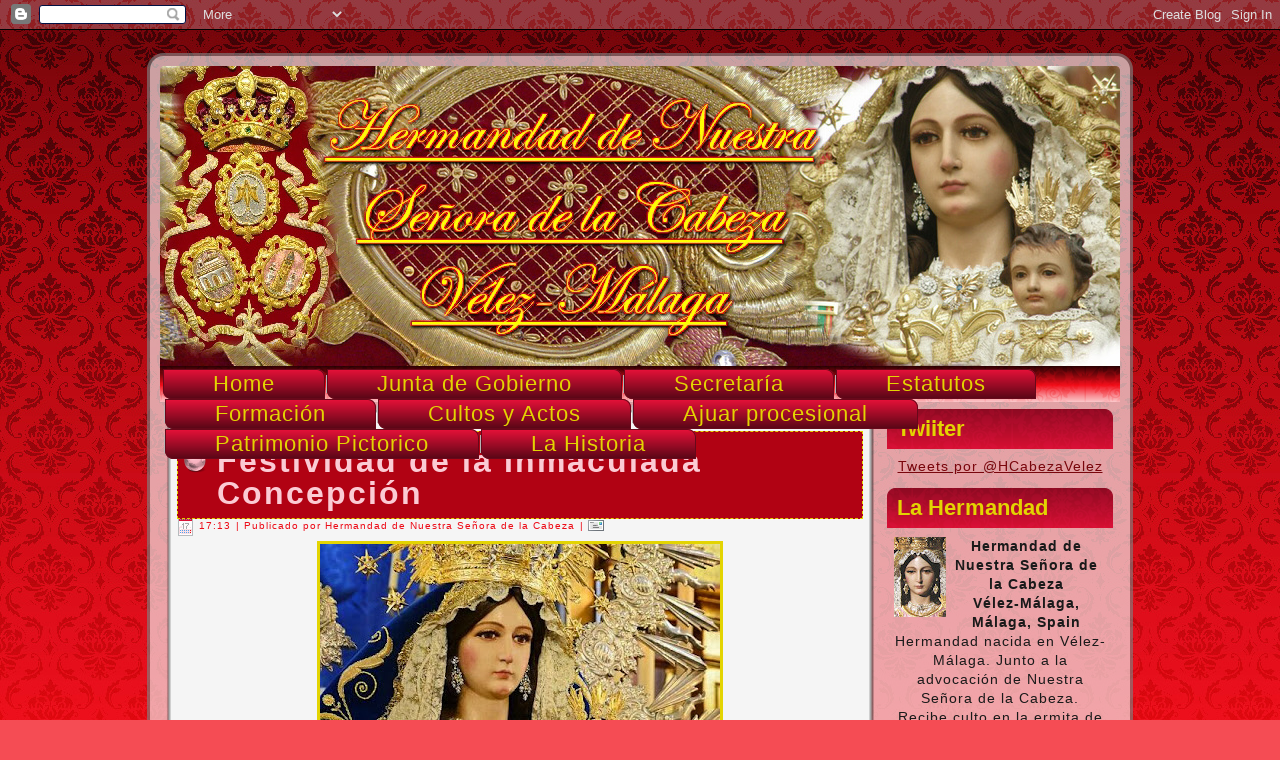

--- FILE ---
content_type: text/html; charset=UTF-8
request_url: https://virgendelacabezavelez.blogspot.com/2013/
body_size: 33289
content:
<!DOCTYPE html>
<html dir='ltr' xmlns='http://www.w3.org/1999/xhtml' xmlns:b='http://www.google.com/2005/gml/b' xmlns:data='http://www.google.com/2005/gml/data' xmlns:expr='http://www.google.com/2005/gml/expr'>
<head>
<link href='https://www.blogger.com/static/v1/widgets/2944754296-widget_css_bundle.css' rel='stylesheet' type='text/css'/>
<meta content='text/html; charset=UTF-8' http-equiv='Content-Type'/>
<meta content='blogger' name='generator'/>
<link href='https://virgendelacabezavelez.blogspot.com/favicon.ico' rel='icon' type='image/x-icon'/>
<link href='http://virgendelacabezavelez.blogspot.com/2013/' rel='canonical'/>
<link rel="alternate" type="application/atom+xml" title="Hermandad de Nuestra Señora de la Cabeza de Vélez - Atom" href="https://virgendelacabezavelez.blogspot.com/feeds/posts/default" />
<link rel="alternate" type="application/rss+xml" title="Hermandad de Nuestra Señora de la Cabeza de Vélez - RSS" href="https://virgendelacabezavelez.blogspot.com/feeds/posts/default?alt=rss" />
<link rel="service.post" type="application/atom+xml" title="Hermandad de Nuestra Señora de la Cabeza de Vélez - Atom" href="https://www.blogger.com/feeds/7075301959524227423/posts/default" />
<!--Can't find substitution for tag [blog.ieCssRetrofitLinks]-->
<meta content='http://virgendelacabezavelez.blogspot.com/2013/' property='og:url'/>
<meta content='Hermandad de Nuestra Señora de la Cabeza de Vélez' property='og:title'/>
<meta content='' property='og:description'/>
<title>Hermandad de Nuestra Señora de la Cabeza de Vélez: 2013</title>
<style id='page-skin-1' type='text/css'><!--
/* begin Page */
/* Created by Artisteer v3.1.0.48375 */
#art-main, table
{
font-family: Arial, Helvetica, Sans-Serif;
font-style: normal;
font-weight: normal;
font-size: 11px;
letter-spacing: 1px;
}
h1, h2, h3, h4, h5, h6, p, a, ul, ol, li
{
margin: 0;
padding: 0;
}
.art-postcontent,
.art-postheadericons,
.art-postfootericons,
.art-blockcontent-body,
ul.art-vmenu a
{
text-align: left;
}
.art-postcontent,
.art-postcontent li,
.art-postcontent table,
.art-postcontent a,
.art-postcontent a:link,
.art-postcontent a:visited,
.art-postcontent a.visited,
.art-postcontent a:hover,
.art-postcontent a.hovered
{
}
.art-postcontent p
{
}
.art-postcontent h1, .art-postcontent h1 a, .art-postcontent h1 a:link, .art-postcontent h1 a:visited, .art-postcontent h1 a:hover,
.art-postcontent h2, .art-postcontent h2 a, .art-postcontent h2 a:link, .art-postcontent h2 a:visited, .art-postcontent h2 a:hover,
.art-postcontent h3, .art-postcontent h3 a, .art-postcontent h3 a:link, .art-postcontent h3 a:visited, .art-postcontent h3 a:hover,
.art-postcontent h4, .art-postcontent h4 a, .art-postcontent h4 a:link, .art-postcontent h4 a:visited, .art-postcontent h4 a:hover,
.art-postcontent h5, .art-postcontent h5 a, .art-postcontent h5 a:link, .art-postcontent h5 a:visited, .art-postcontent h5 a:hover,
.art-postcontent h6, .art-postcontent h6 a, .art-postcontent h6 a:link, .art-postcontent h6 a:visited, .art-postcontent h6 a:hover,
.art-blockheader .t, .art-blockheader .t a, .art-blockheader .t a:link, .art-blockheader .t a:visited, .art-blockheader .t a:hover,
.art-vmenublockheader .t, .art-vmenublockheader .t a, .art-vmenublockheader .t a:link, .art-vmenublockheader .t a:visited, .art-vmenublockheader .t a:hover,
.art-logo-name, .art-logo-name a, .art-logo-name a:link, .art-logo-name a:visited, .art-logo-name a:hover,
.art-logo-text, .art-logo-text a, .art-logo-text a:link, .art-logo-text a:visited, .art-logo-text a:hover,
.art-postheader, .art-postheader a, .art-postheader a:link, .art-postheader a:visited, .art-postheader a:hover
{
font-weight:normal;
font-family: Arial, Helvetica, Sans-Serif;
font-style: normal;
font-weight: bold;
font-size: 20px;
text-decoration: none;
}
.art-postcontent a
{
font-family: Arial, Helvetica, Sans-Serif;
text-decoration: underline;
letter-spacing: 1px;
color: #D11033;
}
.art-postcontent a:link
{
font-family: Arial, Helvetica, Sans-Serif;
text-decoration: underline;
letter-spacing: 1px;
color: #D11033;
}
.art-postcontent a:visited, .art-postcontent a.visited
{
color: #545454;
}
.art-postcontent  a:hover, .art-postcontent a.hover
{
text-decoration: none;
color: #9D0C26;
}
.art-postcontent h1
{
color: #000000;
}
.art-postcontent h1, .art-blockcontent h1
{
}
.art-postcontent h1, .art-postcontent h1 a, .art-postcontent h1 a:link, .art-postcontent h1 a:hover, .art-postcontent h1 a:visited,
.art-blockcontent h1, .art-blockcontent h1 a, .art-blockcontent h1 a:link, .art-blockcontent h1 a:hover, .art-blockcontent h1 a:visited
{
text-align: left;
letter-spacing: 3px;
}
.art-postcontent h2
{
color: #000000;
}
.art-postcontent h2, .art-blockcontent h2
{
}
.art-postcontent h2, .art-postcontent h2 a, .art-postcontent h2 a:link, .art-postcontent h2 a:hover, .art-postcontent h2 a:visited,
.art-blockcontent h2, .art-blockcontent h2 a, .art-blockcontent h2 a:link, .art-blockcontent h2 a:hover, .art-blockcontent h2 a:visited
{
font-size: 18px;
text-align: left;
letter-spacing: 2px;
}
.art-postcontent h3
{
color: #707070;
}
.art-postcontent h3, .art-blockcontent h3
{
}
.art-postcontent h3, .art-postcontent h3 a, .art-postcontent h3 a:link, .art-postcontent h3 a:hover, .art-postcontent h3 a:visited,
.art-blockcontent h3, .art-blockcontent h3 a, .art-blockcontent h3 a:link, .art-blockcontent h3 a:hover, .art-blockcontent h3 a:visited
{
font-size: 16px;
text-align: left;
letter-spacing: 2px;
}
.art-postcontent h4
{
color: #262626;
}
.art-postcontent h4, .art-blockcontent h4
{
}
.art-postcontent h4, .art-postcontent h4 a, .art-postcontent h4 a:link, .art-postcontent h4 a:hover, .art-postcontent h4 a:visited,
.art-blockcontent h4, .art-blockcontent h4 a, .art-blockcontent h4 a:link, .art-blockcontent h4 a:hover, .art-blockcontent h4 a:visited
{
font-size: 13px;
text-align: left;
letter-spacing: 2px;
}
.art-postcontent h5
{
color: #262626;
}
.art-postcontent h5, .art-blockcontent h5
{
}
.art-postcontent h5, .art-postcontent h5 a, .art-postcontent h5 a:link, .art-postcontent h5 a:hover, .art-postcontent h5 a:visited,
.art-blockcontent h5, .art-blockcontent h5 a, .art-blockcontent h5 a:link, .art-blockcontent h5 a:hover, .art-blockcontent h5 a:visited
{
font-size: 11px;
text-align: left;
letter-spacing: 2px;
}
.art-postcontent h6
{
color: #383838;
}
.art-postcontent h6, .art-blockcontent h6
{
}
.art-postcontent h6, .art-postcontent h6 a, .art-postcontent h6 a:link, .art-postcontent h6 a:hover, .art-postcontent h6 a:visited,
.art-blockcontent h6, .art-blockcontent h6 a, .art-blockcontent h6 a:link, .art-blockcontent h6 a:hover, .art-blockcontent h6 a:visited
{
font-size: 11px;
text-align: left;
letter-spacing: 2px;
}
ul
{
list-style-type: none;
}
ol
{
list-style-position: inside;
}
html, body
{
height:100%;
}
#art-main
{
position: relative;
z-index: 0;
width: 100%;
min-height: 100%;
left: 0;
top: 0;
cursor:default;
overflow:hidden;
}
body
{
padding: 0;
margin:0;
min-width: 986px;
color: #262626;
background-color: #F54C54;
background-image: url('https://blogger.googleusercontent.com/img/b/R29vZ2xl/AVvXsEi_rGV7y_cdpR03AGR-eJge4NN5JJfAIUTN4-dJKmGmIf0mPfa4JYuMMBQlm-Hb8b6hWvk2xDHhc7yWRLls4IO_l9iv5VZ2FPqkjxRkOdjOkJAFufBYRmid6InX820Rc4uM2sSWjnizaus/s1600/Bottom_texture.jpg');
background-repeat: repeat;
background-attachment: scroll;
background-position: top left;
}
#art-page-background-middle-texture
{
position: relative;
background-image: url('https://blogger.googleusercontent.com/img/b/R29vZ2xl/AVvXsEgA6VUBsYjSwmTAP8AbWsuE-ZR3MFE-2PRkYzCZV7z5Y72E-rL4f7wLWjXl6qKa78pmWXi3QiGSNGGZnKhXf6rHfLneGiSPzI4YeZ5nQqybpgBykR50pB-MY_-PaZbe4kYbfH0IdKZGK3Q/s1600/Middle_texture.jpg');
background-repeat: repeat-x;
background-position: top left;
background-attachment: scroll;
width:100%;
min-width: 986px;
min-height:100%;
}
.cleared
{
display:block;
clear: both;
float: none;
margin: 0;
padding: 0;
border: none;
font-size: 0;
height:0;
overflow:hidden;
}
.reset-box
{
overflow:hidden;
display:table;
}
form
{
padding: 0 !important;
margin: 0 !important;
}
table.position
{
position: relative;
width: 100%;
table-layout: fixed;
}
/* Start Box */
.art-box, .art-box-body {
margin:0 auto;
position:relative;
}
.art-box:before, .art-box:after, .art-box-body:before, .art-box-body:after {
position:absolute;
top:0;
bottom:0;
content:' ';
background-repeat: no-repeat;
line-height:0;
}
.art-box:before,.art-box-body:before{left:0;}
.art-box:after,.art-box-body:after{right:0;}
.art-box:before {overflow:hidden;background-position: bottom left; direction: ltr;}
.art-box:after {background-position: bottom right;}
.art-box-body:before, .art-box-body:after {background-repeat:repeat-y;}
.art-box-body:before {background-position: top left;}
.art-box-body:after {background-position: top right;}
.art-box:before,.art-box:after, .art-box-body:before, .art-box-body:after {z-index:-3;}
.art-box .art-box:before, .art-box .art-box:after, .art-box-body .art-box-body:before, .art-box-body .art-box-body:after { z-index:-2;}
.art-box .art-box .art-box:before, .art-box .art-box .art-box:after, .art-box-body .art-box-body .art-box-body:before, .art-box-body .art-box-body .art-box-body:after {z-index:-1;}
/* End Box */
/* Start Bar */
.art-bar {position:relative;}
.art-bar:before, .art-bar:after {
position:absolute;
top:0;
bottom:0;
content:' ';
background-repeat:repeat;
z-index:-1;
}
.art-bar:before {left:0;background-position: top left;}
.art-bar:after {right:0;background-position: top right;}
/* End Bar */
li h1, .art-postcontent li h1, .art-blockcontent-body li h1
{
margin-top: 1px;
margin-right: 1px;
margin-bottom: 1px;
margin-left: 1px;
}
li h2, .art-postcontent li h2, .art-blockcontent-body li h2
{
margin-top: 1px;
margin-right: 1px;
margin-bottom: 1px;
margin-left: 1px;
}
li h3, .art-postcontent li h3, .art-blockcontent-body li h3
{
margin-top: 1px;
margin-right: 1px;
margin-bottom: 1px;
margin-left: 1px;
}
li h4, .art-postcontent li h4, .art-blockcontent-body li h4
{
margin-top: 1px;
margin-right: 1px;
margin-bottom: 1px;
margin-left: 1px;
}
li h5, .art-postcontent li h5, .art-blockcontent-body li h5
{
margin-top: 1px;
margin-right: 1px;
margin-bottom: 1px;
margin-left: 1px;
}
li h6, .art-postcontent li h6, .art-blockcontent-body li h6
{
margin-top: 1px;
margin-right: 1px;
margin-bottom: 1px;
margin-left: 1px;
}
li p, .art-postcontent li p, .art-blockcontent-body li p
{
margin-top: 1px;
margin-right: 1px;
margin-bottom: 1px;
margin-left: 1px;
}
#navbar
{
position: fixed;
width: 100%;
z-index: 10;
}
#comments{
padding: 0 15px 15px 15px;
position: relative;
}
#comments h4 {
margin: 0 0 10px;
padding-top: 0;
padding-right: 14px;
padding-bottom: 2px;
padding-left: 29px;
font-size: 120%;
line-height: 1.4em;
}
#comments a:link, #comments a:visited, #comments a:active, #comments a:hover{
color: #D11033;
}
.comment-author {
margin: .5em 0;
padding-top: 0;
padding-right: 0;
padding-bottom: 0;
padding-left: 20px;
font-weight: bold;
}
.comment-body {
margin: 0 0 1.25em;
padding-top: 0;
padding-right: 0;
padding-bottom: 0;
padding-left: 20px;
}
.comment-body p {
margin: 0 0 .5em;
}
.comment-footer {
margin: 0 0 .5em;
padding-top: 0;
padding-right: 0;
padding-bottom: .75em;
padding-left: 20px;
}
#ArchiveList ul li
{
text-indent: -10px !important;
padding: 0 0 0 15px;
}
.profile-datablock, .profile-textblock {
margin: 0 0 .75em;
line-height: 1.4em;
}
.profile-img {
float: left;
margin-top: 0;
margin-right: 5px;
margin-bottom: 5px;
margin-left: 0;
border: 5px solid #889977;
}
.profile-data {
font-weight: bold;
}
.blog-pager{
margin-left: 15px;
}
.post-feeds{
margin-left: 15px;
}
.blog-feeds
{
margin-left: 15px;
}
/* for Blogger Page Elements */
body#layout #art-main{
position: relative;
}
body#layout div.art-header{
height: auto;
width: 100%;
}
body#layout .art-content-layout{
margin-top: 18px;
padding-top: 2px;
width: 100%
}
body#layout .art-sheet{
width: 100%;
margin-top: 0 !important;
top: 0 !important;
}
body#layout .art-sheet:before, body#layout .art-sheet:after {
content : '';
}
body#layout .art-footer{
width: 100%;
}
body#layout .art-footer .art-footer-text{
height: 85px;
}
body#layout .art-blockcontent-body{
padding: 0;
}
body#layout .art-block-body{
padding: 0;
}
body#layout .art-nav{
height: auto;
}
body#layout .section{
width: auto;
}
body#layout #Header1, body#layout #LinkList97, body#layout #BlogArchive99, body#layout #PageList99
{
display: none;
}
body#layout, body#layout #art-page-background-top-texture, body#layout #art-page-background-middle-texture, body#layout #art-page-background-glare
{
min-width: 0;
}
#Attribution1
{
display: none;
}
/* search results  */
#uds-searchControl .gsc-results,
#uds-searchControl .gsc-tabhActive
{
font-family: Arial, Helvetica, Sans-Serif;
font-style: normal;
font-weight: normal;
font-size: 11px;
letter-spacing: 1px;
color: #262626 !important;
background-color: transparent !important;
}
#uds-searchControl a,
#uds-searchControl .gs-result .gs-title *,
#uds-searchControl .gs-visibleUrl ,
#uds-searchControl .gsc-tabhInactive
{
font-family: Arial, Helvetica, Sans-Serif;
text-decoration: underline;
letter-spacing: 1px;
color: #D11033 !important;
}
.blog-pager a:link, .blog-pager a:visited, .blog-pager a:active, .blog-pager a:hover,
.feed-links a:link, .feed-links a:visited, .feed-links a:active, .feed-links a:hover{
color: #D11033;
}
#blog-pager-newer-link {
float: left;
margin-left: 13px;
}
#blog-pager-older-link {
float: right;
margin-right: 13px;
}
#blog-pager {
text-align: center;
}/* end Page */
/* begin Box, Sheet */
.art-sheet
{
width:986px;
max-width:986px;
}
.art-sheet-body
{
padding:13px;
min-width:8px;
min-height:8px;
}
.art-sheet:before, .art-sheet:after
{
content: url('https://blogger.googleusercontent.com/img/b/R29vZ2xl/AVvXsEhUIaWwY1pUz9kddAvl7OVcHBEi5BotOA5qUWmIpF5G1Sg5i6wJf_irq4lNw4yoZx3X81SAyIaXlnJAqbdE5XdsbydtG99igY0R6TsMdEVabPP33xv9bQs015-GnJ8opoT66Y71JExkZgE/s1600/sheet_t.png');
font-size: 0;
background-image: url('https://blogger.googleusercontent.com/img/b/R29vZ2xl/AVvXsEjZeKpY44rfP7Mv1M05Pqw04fH0yqPLo5wJKO_HXfRySkokPUO52oolGzH6-qXc2p64-MvidvOA3-cer-j9waVX6pkbo_TCl6W9ZFGUQbigRKvfz71doPGug8-mD5nRSiogDBMVEFv7CL0/s1600/sheet_b.png');
}
.art-sheet:after{clip:rect(auto, auto, auto, 969px);}
.art-sheet:before,.art-sheet-body:before{right:17px;}
.art-sheet-body:after{width: 17px;}
.art-sheet-body:before,.art-sheet-body:after
{
top:17px;
bottom:17px;
background-image:url('https://blogger.googleusercontent.com/img/b/R29vZ2xl/AVvXsEhkQqwwy7Y6B_SGfkbHD_wWUflzf-hkmx14jNWaV2Qg8vYsko0C0jMmEuPPfllCl2A0565zKU0InUdeiSutEf8vxD9DwqAtVtJqlZ5S6o-dc08RlmOItn42g7AnFpwxX8VmeDhOdJCyrvM/s1600/sheet.png');
}
.art-sheet
{
margin-top: 23px;
margin-bottom: 0px;
cursor:auto;
width: 986px;
}
.art-sheet-body
{
padding-top:13px;
padding-bottom:13px;
}
/* end Box, Sheet */
/* begin Header */
div.art-header
{
margin: 0 auto;
position: relative;
width:100%;
height: 300px;
margin-top: 0px;
margin-bottom: 0px;
}
.art-header:before
{
position: absolute;
display:block;
content:' ';
z-index:-2;
top: 0;
width:100%;
height: 300px;
background-image: url('https://blogger.googleusercontent.com/img/b/R29vZ2xl/AVvXsEgI3Bji3Q28cWDo9x19RWRFZdvwEw-5Q2h_fPyCno5yMwocJPqf5ICO0XzFwiolSc1bis2EDfVB1eXnA6gsocd8qg-snZIuyDnGFdUAnaALRskFcwpwx9gARfWc98wLq1zoK2bGieh8GfA/s1600/header.png');
background-repeat: no-repeat;
background-position:top center;
}
.art-header:after
{
position: absolute;
z-index:-1;
display:block;
content:' ';
top: 0;
left:4px;
right:4px;
height: 300px;
background-image: url('https://blogger.googleusercontent.com/img/b/R29vZ2xl/AVvXsEiG7EYB6syk4_aIr0awlRtuKNN2U7UBw5bTqiQjeIbNt9IaCLlmJx2HzABFUM_LQfD0_yPirVvDfx4xk_P8HS5mhWpGYafsHRAhn9VfWlI2p-Ldmd-hE0hQJpmT4YGygFbeWqKm96gXtHM/s1600/header.jpg');
background-repeat: no-repeat;
background-position: center center;
}
body#layout #Header1
{
display: block;
}/* end Header */
/* begin Logo */
div.art-logo
{
display: block;
position: absolute;
top: 20px;
left: 0%;
margin-left: 0px;
}
/* end Logo */
/* begin Menu */
/* menu structure */
ul.art-hmenu a, ul.art-hmenu a:link, ul.art-hmenu a:visited, ul.art-hmenu a:hover
{
outline: none;
position: relative;
z-index: 11;
}
ul.art-hmenu, ul.art-hmenu ul
{
display: block;
margin: 0;
padding: 0;
border: 0;
list-style-type: none;
}
ul.art-hmenu li
{
margin: 0;
padding: 0;
border: 0;
display: block;
float: left;
position: relative;
z-index: 5;
background: none;
}
ul.art-hmenu li:hover{z-index: 10000;white-space: normal;}
ul.art-hmenu li li{float: none; width: auto;}
ul.art-hmenu li:hover>ul {visibility: visible;top: 100%;}
ul.art-hmenu li li:hover>ul {top: 0;left: 100%;}
ul.art-hmenu:after, ul.art-hmenu ul:after
{
content: ".";
height: 0;
display: block;
visibility: hidden;
overflow: hidden;
clear: both;
}
ul.art-hmenu, ul.art-hmenu ul {min-height: 0;}
ul.art-hmenu ul
{
visibility: hidden;
position: absolute;
z-index: 10;
left: 0;
top: 0;
background-image: url('https://blogger.googleusercontent.com/img/b/R29vZ2xl/AVvXsEjFUdbAelTwwiSENnrBzmFn6WMTk9QE3Wlz-vyCiF7-zXk7Jg8nccvrT0Rif6HLwQXKDSUKc4ccySG-eRIXDtUaS1uWZMHrdMboWCYPTG9jMwzNhXbvpjL_MOoFekRamkTHeR3CPwpGopo/s1600/spacer.gif');
padding: 10px 30px 30px 30px;
margin: -10px 0 0 -30px;
}
ul.art-hmenu ul.art-hmenu-left-to-right {right: auto; left: 0; margin: -10px 0 0 -30px;}
ul.art-hmenu ul.art-hmenu-right-to-left {left: auto; right: 0; margin: -10px -30px 0 0;}
ul.art-hmenu ul ul
{
padding: 30px 30px 30px 10px;
margin: -30px 0 0 -10px;
}
ul.art-hmenu ul ul.art-hmenu-left-to-right
{
right: auto;
left: 0;
padding: 30px 30px 30px 10px;
margin: -30px 0 0 -10px;
}
ul.art-hmenu ul ul.art-hmenu-right-to-left
{
left: auto;
right: 0;
padding: 30px 10px 30px 30px;
margin: -30px -10px 0 0;
}
ul.art-hmenu li li:hover>ul.art-hmenu-left-to-right {right: auto; left: 100%;}
ul.art-hmenu li li:hover>ul.art-hmenu-right-to-left {left: auto; right: 100%;}
ul.art-hmenu{position:relative;padding: 3px 3px 3px 3px;}
ul.art-hmenu{float: left;}
/* end menu structure */
/* menu bar */
.art-nav
{
margin:0 auto;
min-height: 36px;
z-index: 100;
margin-top: 0px;
margin-bottom: 0px;
}
.art-nav:before, .art-nav:after{background-image: url('https://blogger.googleusercontent.com/img/b/R29vZ2xl/AVvXsEgojTC59oKfQSX2m5BShvxC5H7z4eF5TrHqBF3BtDwrKQj7VRoVbNMW33zTe4BlPqDpQZQJidgDWke7b9lnCc-4Mk4FIQeSXtu-5yyNymmkpUDW6lA0tv0uesft8JZIL11wYUW567ch6eE/s1600/nav.png');}
.art-nav:before{right: 4px;}
.art-nav:after{width: 4px;}
/* end menu bar */
.art-nav-outer{position:absolute;width:100%;}
/* end Menu */
/* begin MenuItem */
ul.art-hmenu>li>a
{
position: relative;
display: block;
height: 30px;
cursor: pointer;
text-decoration: none;
}
ul.art-hmenu>li>a:before, ul.art-hmenu>li>a:after
{
position: absolute;
display: block;
content:' ';
top: 0;
bottom:0;
z-index: -1;
background-image: url('https://blogger.googleusercontent.com/img/b/R29vZ2xl/AVvXsEihtcQcB-Dv3OQdrS_eUxWRPnb_sWUstaC8Kh7T_j1HJzrk1hxTFN9ksQEE1Z68_j2rJo2sBR963dvGg-ET-BkSqhZLiYRojvc7ojgz_M1IgMLGV3pCQKn_MQBRlNn3cT-vzjvMvnOXE7M/s1600/menuitem.png');
}
ul.art-hmenu>li>a:before
{
left: 0;
right: 9px;
background-position: top left;
}
ul.art-hmenu>li>a:after
{
width: 9px;
right: 0;
background-position: top right;
}
.art-hmenu a, .art-hmenu a:link, .art-hmenu a:visited, .art-hmenu a:hover
{
font-family: "Brush Script MT",Arial, Helvetica, Sans-Serif;
font-size: 22px;
text-decoration: none;
}
ul.art-hmenu>li>a
{
color: #E3D402;
padding: 0 50px;
line-height: 30px;
text-align: center;
}
ul.art-hmenu>li>a.active:before {background-position: bottom left;}
ul.art-hmenu>li>a.active:after {background-position: bottom right;}
ul.art-hmenu>li>a.active {color: #F0F0F0;}
ul.art-hmenu>li>a:hover:before, ul.art-hmenu>li:hover>a:before {background-position: center left;}
ul.art-hmenu>li>a:hover:after, ul.art-hmenu>li:hover>a:after {background-position: center right;}
ul.art-hmenu>li>a:hover, ul.art-hmenu>li:hover>a{ color: #FDDDDF;}
/* end MenuItem */
/* begin MenuSeparator */
ul.art-hmenu>li:before
{
position:absolute;
display: block;
content:' ';
top:0;
left:  -2px;
width:2px;
height: 30px;
background: url('https://blogger.googleusercontent.com/img/b/R29vZ2xl/AVvXsEgksWH9W_n2798w6gc8RylUy9GJcuZyKONcwRUH_rYOi8ZlxONwC6t6FgTh5KShHXo1ElkQjrvCCtJK8nihVo5y-B7qHzaPSG8w23xuZChuikKitRoJmGrDDKlEtgOHZ0fqmjOfKcOFd5I/s1600/menuseparator.png') center center no-repeat;
}
ul.art-hmenu>li {margin-left:2px;}
ul.art-hmenu>li:first-child {margin-left:0;}
ul.art-hmenu>li:first-child:before{display:none;}
/* end MenuSeparator */
/* begin MenuSubItem */
.art-hmenu ul a
{
display: block;
text-align: center;
white-space: nowrap;
height: 9px;
line-height: 9px;
background-image: url('https://blogger.googleusercontent.com/img/b/R29vZ2xl/AVvXsEizT4FRFsWkaiwGo5wjz5kGkKqtqhnyrpadWKai1VeGEvixn3xBV-KMqXuMwC02dJhEzNL5F0e05uQE4DspmCuTheagmHP_hi8ZKbw6tzBe-iuj7z1Cpb8fdq64pBGxSFZUml2AOgNSoZk/s1600/subitem.png');
background-position: left top;
background-repeat: repeat-x;
border-width: 0px;
border-style: solid;
min-width: 7em;
}
.art-hmenu ul>li:first-child>a
{
border-top-width: 0px;
}
.art-hmenu ul a, .art-hmenu ul a:link, .art-hmenu ul a:visited, .art-hmenu ul a:hover, .art-hmenu ul a:active
{
text-align: left;
text-decoration: none;
line-height: 9px;
color: #4F4F4F;
font-family: "Times New Roman", Georgia, Times, Serif;
font-size: 14px;
margin:0;
padding: 0 0px;
}
.art-hmenu ul li a:hover
{
color: #000000;
background-position: left bottom;
border-top-width: 0px !important;
}
.art-hmenu ul li:hover>a
{
color: #000000;
background-position: left bottom;
border-top-width: 0px !important;
}
/* end MenuSubItem */
/* begin Layout */
.art-layout-wrapper
{
position:relative;
margin:0px auto 0px auto;
}
.art-content-layout
{
display: table;
width:100%;
table-layout: fixed;
border-collapse: collapse;
}
.art-content-layout-row {display: table-row;}
.art-layout-cell
{
display: table-cell;
vertical-align: top;
}
body#layout .art-content-layout
{
width: 100%;
}
/* end Layout */
/* begin Button */
span.art-button-wrapper>a.art-button,
span.art-button-wrapper>a.art-button:link,
span.art-button-wrapper>input.art-button,
span.art-button-wrapper>button.art-button
{
text-decoration: none;
font-family: "Times New Roman", Georgia, Times, Serif;
font-style: normal;
font-weight: bold;
font-size: 14px;
letter-spacing: 1px;
position:relative;
top:0;
display: inline-block;
vertical-align: middle;
white-space: nowrap;
text-align: center;
color: #E3D402 !important;
width: auto;
outline: none;
border: none;
background: none;
line-height: 27px;
height: 27px;
margin: 0 !important;
padding: 0 14px !important;
overflow: visible;
cursor: pointer;
text-indent: 0;
}
.art-button img, span.art-button-wrapper img
{
margin: 0;
vertical-align: middle;
}
span.art-button-wrapper
{
position:relative;
vertical-align: middle;
display: inline-block;
position: relative;
height: 27px;
overflow: hidden;
white-space: nowrap;
text-indent: 0;
width: auto;
max-width:960px;
margin: 0;
padding: 0;
z-index: 0;
}
.firefox2 span.art-button-wrapper
{
display: block;
float: left;
}
input, select, textarea
{
vertical-align: middle;
font-family: "Times New Roman", Georgia, Times, Serif;
font-style: normal;
font-weight: bold;
font-size: 14px;
letter-spacing: 1px;
}
div.art-block select
{
width:96%;
}
span.art-button-wrapper.hover>.art-button, span.art-button-wrapper.hover>a.art-button:link
{
color: #EDEDED !important;
text-decoration: none !important;
}
span.art-button-wrapper.active>.art-button, span.art-button-wrapper.active>a.art-button:link
{
color: #EDEDED !important;
}
span.art-button-wrapper>span.art-button-l, span.art-button-wrapper>span.art-button-r
{
display: block;
position: absolute;
top: 0;
bottom: 0;
margin: 0;
padding: 0;
background-image: url('https://blogger.googleusercontent.com/img/b/R29vZ2xl/AVvXsEjqKivY5x3x3LcfFHEiTigbvd7YjESyksyrlXxCR0fIjTz75t2a7RTLEO-IbD9_Wz4_h4aFGeyep67SyV0ND97rUnD5VAwxi7VSHfMqXeC9qCVZ3wCKWXDzbY6OWGsvEVIKXf7agTidAIs/s1600/button.png');
background-repeat: no-repeat;
}
span.art-button-wrapper>span.art-button-l
{
left: 0;
right: 11px;
background-position: top left;
}
span.art-button-wrapper>span.art-button-r
{
width: 11px;
right: 0;
background-position: top right;
}
span.art-button-wrapper.hover>span.art-button-l
{
background-position: center left;
}
span.art-button-wrapper.hover>span.art-button-r
{
background-position: center right;
}
span.art-button-wrapper.active>span.art-button-l
{
background-position: bottom left;
}
span.art-button-wrapper.active>span.art-button-r
{
background-position: bottom right;
}
span.art-button-wrapper input
{
float: none !important;
}
/* end Button */
/* begin Box, Block */
.art-block
{
max-width:960px;
}
.art-block-body
{
padding:0px;
}
.art-block
{
margin: 7px;
}
div.art-block img
{
/* WARNING do NOT collapse this to 'border' - inheritance! */
border-width: 0px;
margin: 0px;
}
/* end Box, Block */
/* begin BlockHeader */
.art-blockheader {margin-bottom: 2px;}
.art-blockheader:before, .art-blockheader:after{background-image: url('https://blogger.googleusercontent.com/img/b/R29vZ2xl/AVvXsEicIeFcVIEX5aglWTBpUKnOIVrL-FUmlrQFyj5k36zwwi4My5V9tW4AyS4lM5SzqRPJ7s7MNoQjtYOmPN1uNDt9kuRUhaTQEYh9npyVu-j5zhu_v_R8p6HD5LCdYJXPnYhYS0YFxcFE1sI/s1600/blockheader.png');}
.art-blockheader:before{right: 8px;}
.art-blockheader:after{width: 8px;}
.art-blockheader, .art-blockheader .t
{
min-height: 40px;
line-height:40px;
}
.art-blockheader .t,
.art-blockheader .t a,
.art-blockheader .t a:link,
.art-blockheader .t a:visited,
.art-blockheader .t a:hover
{
color: #E3D402;
font-family: "Brush Script MT",Arial, Helvetica, Sans-Serif;
font-size: 22px;
letter-spacing: normal;
}
.art-blockheader .t
{
margin:0;
padding: 0 10px 0 10px;
white-space: nowrap;
}
/* end BlockHeader */
/* begin Box, BlockContent */
.art-blockcontent
{
max-width:960px;
}
.art-blockcontent-body
{
padding:7px;
}
.art-blockcontent-body,
.art-blockcontent-body table,
.art-blockcontent-body li,
.art-blockcontent-body a,
.art-blockcontent-body a:link,
.art-blockcontent-body a:visited,
.art-blockcontent-body a:hover
{
color: #1A1A1A;
font-family: "Baskerville Old Face",Arial, Helvetica, Sans-Serif;
font-variant: normal;
font-size: 14px;
text-align: center;
text-decoration: none;
text-transform: none;
}
.art-blockcontent-body p
{
}
.art-blockcontent-body a, .art-blockcontent-body a:link
{
color: #79060C;
font-family: Arial, Helvetica, Sans-Serif;
text-decoration: underline;
}
.art-blockcontent-body a:visited, .art-blockcontent-body a.visited
{
color: #6B6B6B;
font-family: Arial, Helvetica, Sans-Serif;
text-decoration: underline;
text-decoration: none;
}
.art-blockcontent-body a:hover, .art-blockcontent-body a.hover
{
color: #A50910;
text-decoration: none;
}
.art-blockcontent-body ul li
{
font-family: Arial, Helvetica, Sans-Serif;
font-size: 11px;
line-height: 125%;
color: #363636;
margin-top: 0px;
margin-right: 0px;
margin-bottom: 0px;
margin-left: 12px;
padding: 0px 0px 0px 17px;
background-image: url('https://blogger.googleusercontent.com/img/b/R29vZ2xl/AVvXsEgd4OQ4MPN7OGnFTV9EkBDtKZu2K9wsguEuHmJs9-bdag7gLAu-Iy_j6wDtqJtnfsYJADJAEsNLAgSHS2tACJXH8Wz87J3DlgkitX-jpaQgwsmtLUQrUZKrVpnrzwPb2aGMDyl-VZkNG7o/s1600/blockcontentbullets.png');
background-repeat: no-repeat;
background-position: top left;
}
/* Variable definitions
====================
<Variable name="textcolor" description="Block Text Color"
type="color" default="#1A1A1A">
<Variable name="linkcolor" description="Block Link Color"
type="color" default="#79060C">
<Variable name="visitedlinkcolor" description="Block Visited Link Color"
type="color" default="#6B6B6B">
<Variable name="hoveredlinkcolor" description="Block Hovered Link Color"
type="color" default="#A50910">
*/
.art-blockcontent-body
{
color: #1A1A1A;
}
.art-blockcontent-body a:link
{
color: #79060C;
}
.art-blockcontent-body a:visited, .art-blockcontent-body a.visited
{
color: #6B6B6B;
}
.art-blockcontent-body a:hover, .art-blockcontent-body a.hover
{
color: #A50910;
}
.toggle span
{
color: #79060C;
}
.gsc-branding-text {
color: #1A1A1A !important;
}
/* end Box, BlockContent */
/* begin Box, Post */
.art-post
{
max-width:960px;
}
.art-post-body
{
padding:12px;
min-width:34px;
min-height:34px;
}
.art-post:before, .art-post:after
{
content: url('https://blogger.googleusercontent.com/img/b/R29vZ2xl/AVvXsEgj6Afh87nCG-3OtPPQU4B_RWkMNgqMD_VemtzslbCJaEfkJdRecEA2oWQHUCEx8Mdc0odFvPc1MOLh0GH0ZxFAYldCBiBsGeb2olAa8WJOg3V7CfljU0UoVl_DW8myUEihgbhRtWkPmMs/s1600/post_t.png');
font-size: 0;
background-image: url('https://blogger.googleusercontent.com/img/b/R29vZ2xl/AVvXsEg_Jx6NU5rJ0G96UAFm0UIGjB-C1hh24RntRdKSwC7QKdp7PynMM4PNRSCmxjaEn1cQ2MS-ZNwLrFtU9-OAKxOAH3mVQXFaTrKen0e6x-qXpI50C9uuKbYZeh_nLolvPn_35TW2LVIhFgE/s1600/post_b.png');
}
.art-post:after{clip:rect(auto, auto, auto, 931px);}
.art-post:before,.art-post-body:before{right:29px;}
.art-post-body:after{width: 29px;}
.art-post-body:before,.art-post-body:after
{
top:29px;
bottom:29px;
background-image:url('https://blogger.googleusercontent.com/img/b/R29vZ2xl/AVvXsEgahT4cCKrr8zAXcwsiWeAsvhU1vb6oaiBGMDi6FZgPnoz5wJsCCNVkjc-DdTm-4jupONSaBFOyX-7d6h-IwuNR9Ak4MY-fJC_p0t7fCieLC0tyiLTsY5Xr2Moq-__LmTMne979WDiji60/s1600/post.png');
}
.art-post
{
margin: 5px;
}
a img
{
border: 0;
}
.art-article img, img.art-article, .art-block img, .art-footer img
{
border-color: #E3D402;
border-style: solid;
border-width: 3px;
margin: 0px 0px 0px 0px;
}
.art-metadata-icons img
{
border: none;
vertical-align: middle;
margin: 2px;
}
.art-article table, table.art-article
{
border-collapse: collapse;
margin: 1px;
}
.art-post .art-content-layout-br
{
height: 0px;
}
.art-article th, .art-article td
{
padding: 2px;
border: solid 1px #949494;
vertical-align: top;
text-align: left;
}
.art-article th
{
text-align: center;
vertical-align: middle;
padding: 7px;
}
pre
{
overflow: auto;
padding: 0.1em;
}
#uds-searchControl .gsc-results, #uds-searchControl .gsc-tabhActive
{
border-color: #949494 !important;
}
/* end Box, Post */
/* begin PostMetadata, PostMetadataHeader */
.art-postmetadataheader
{
position:relative;
z-index:1;
padding: 1px;
background-color: #B10213;
border-color: #E3D402;
border-style: dashed;
border-width: 1px;
}
/* end PostMetadata, PostMetadataHeader */
/* begin PostHeaderIcon */
.art-postheader
{
color: #FCD9DF;
margin-top: 12px;
margin-right: 0px;
margin-bottom: 8px;
margin-left: 0px;
line-height: 1em;
}
.art-postheader,
.art-postheader a,
.art-postheader a:link,
.art-postheader a:visited,
.art-postheader a.visited,
.art-postheader a:hover,
.art-postheader a.hovered
{
font-family: "Brush Script MT",Arial, Helvetica, Sans-Serif;
font-size: 32px;
text-align: left;
letter-spacing: 2px;
}
.art-postheader a, .art-postheader a:link
{
text-decoration: none;
color: #FBCBD4;
}
.art-postheader a:visited, .art-postheader a.visited
{
color: #D6D6D6;
}
.art-postheader a:hover,  .art-postheader a.hovered
{
text-decoration: underline;
color: #F9B3C0;
}
.art-postheadericon
{
background:url('https://blogger.googleusercontent.com/img/b/R29vZ2xl/AVvXsEiwJSADl3Xq0i_H3etjyDZgVLJz9CGyBDFBgTAN-PFPJqEDdlpo-slgRvippFyqnv_rbufKQaolwZrxDCJttCsNuFlZpVUOyKmi6p4n4vYol7w5N0Zox1qRKT-r0sVu-qlPyaU9Zl54o-M/s1600/postheadericon.png') no-repeat left 0.5em;
padding-top:16px;
margin-top:-16px;
padding-left:38px;
display:inline-block;
min-height:32px;
line-height: 1em;
}
/* end PostHeaderIcon */
/* begin PostIcons, PostHeaderIcons */
.art-postheadericons,
.art-postheadericons a,
.art-postheadericons a:link,
.art-postheadericons a:visited,
.art-postheadericons a:hover
{
font-family: Arial, Helvetica, Sans-Serif;
font-size: 10px;
letter-spacing: 1px;
color: #ED0C18;
}
.art-postheadericons
{
padding: 1px;
}
.art-postheadericons a, .art-postheadericons a:link
{
font-style: normal;
font-weight: bold;
text-decoration: none;
color: #545454;
}
.art-postheadericons a:visited, .art-postheadericons a.visited
{
letter-spacing: 1px;
color: #545454;
}
.art-postheadericons a:hover, .art-postheadericons a.hover
{
letter-spacing: 1px;
text-decoration: underline;
color: #9D0C26;
}
/* end PostIcons, PostHeaderIcons */
/* begin PostIcon, PostDateIcon */
span.art-postdateicon
{
background:url('https://blogger.googleusercontent.com/img/b/R29vZ2xl/AVvXsEhY_hCIk8MnsQVlLMiZwYOA55WqWHnvvzHuuyjRytSbiyEFnOw74j2xj14sLVrima7DLzIL45a-dJuJDGQi1kt7lZRD_cqtegCbeP5rwm9OrDfGMVNE1Y96_hJjY9_YIOj1GKik0QX_KHc/s1600/postdateicon.png') no-repeat left 0.5em;
padding-top:9px;
margin-top:-9px;
padding-left:21px;
min-height:19px;
display:inline-block;
line-height: 1em;
}
span.art-postdateicon:after
{
content: '.';
width: 1px;
visibility: hidden;
display: inline-block;
}/* end PostIcon, PostDateIcon */
/* begin PostIcon, PostAuthorIcon */
span.art-postauthoricon
{
display:inline-block;
line-height: 1em;
}
span.art-postauthoricon:after
{
content: '.';
width: 1px;
visibility: hidden;
display: inline-block;
}/* end PostIcon, PostAuthorIcon */
/* begin PostIcon, PostEmailIcon */
span.art-postemailicon
{
background:url('https://blogger.googleusercontent.com/img/b/R29vZ2xl/AVvXsEiOIfkb7F-FxKjnQ_dmAQcJd-LV2k_SRJgN-SfggsJHjZRMXeFf-fdGD5T3vEu1bSMxAIvaraQ0C50-KnPW8QnqLVnlc-L-RJViE5rZ1PpU2K0DJjYyU4ozoUjd4E9SCRrPB0Crq2Otw9k/s1600/postemailicon.png') no-repeat left 0.5em;
padding-top:8px;
margin-top:-8px;
padding-left:22px;
min-height:16px;
display:inline-block;
line-height: 1em;
}
span.art-postemailicon:after
{
content: '.';
width: 1px;
visibility: hidden;
display: inline-block;
}/* end PostIcon, PostEmailIcon */
/* begin PostIcon, PostEditIcon */
span.art-postediticon
{
background:url('https://blogger.googleusercontent.com/img/b/R29vZ2xl/AVvXsEhZaf06Iak9Zj5Cbsz-Z3OFgiOT80R_XGBQ-kaaEjxVR4GyHSzb-diQUFlRkhfrL4EMnIDaKgi3k_Y5YOUGN6HAOZkXsqIsM7cDreV8jqQtGrPJ3ioVdTFAyt3hSsz0Y9-Z8bhWZJERwKw/s1600/postediticon.png') no-repeat left 0.5em;
padding-top:7px;
margin-top:-7px;
padding-left:20px;
min-height:14px;
display:inline-block;
line-height: 1em;
}
span.art-postediticon:after
{
content: '.';
width: 1px;
visibility: hidden;
display: inline-block;
}/* end PostIcon, PostEditIcon */
/* begin PostBullets */
.art-postcontent ol, .art-postcontent ul
{
margin: 1em 0 1em 2em;
padding: 0;
}
.art-postcontent li
{
font-family: Arial, Helvetica, Sans-Serif;
font-size: 11px;
text-align: left;
}
.art-postcontent li ol, .art-post li ul
{
margin: 0.5em 0 0.5em 2em;
padding: 0;
}
.art-postcontent li
{
color: #3B3B3B;
padding: 0;
}
.art-postcontent li
{
padding: 0px 0px 0px 13px;
}
.art-postcontent ol>li
{
background: none;
padding-left: 0;
/* overrides overflow for "ul li" and sets the default value */
overflow: visible;
}
.art-postcontent ul>li
{
background-image: url('https://blogger.googleusercontent.com/img/b/R29vZ2xl/AVvXsEgdZev8Ol9LpSg32xA-Mfr0UBxBE9IxT9rzjSbhIUPqbPsDyKHVKPIo0h_AeH7QSKi6TVQ4PvyatUlbz-Rxv_6jTZgbc85EqjQyFq-rWakBx-aQ40VDcICN0k8oRgbG2yMhcnRe75bqkkg/s1600/postbullets.png');
background-repeat: no-repeat;
background-position: top left;
padding-left: 13px;
/* makes "ul li" not to align behind the image if they are in the same line */
overflow-x: visible;
overflow-y: hidden;
}
/* end PostBullets */
/* begin PostQuote */
blockquote,
blockquote a, .art-postcontent blockquote a, .art-blockcontent blockquote a, .art-footer blockquote a,
blockquote a:link, .art-postcontent blockquote a:link, .art-blockcontent blockquote a:link, .art-footer blockquote a:link,
blockquote a:visited, .art-postcontent blockquote a:visited, .art-blockcontent blockquote a:visited, .art-footer blockquote a:visited,
blockquote a:hover, .art-postcontent blockquote a:hover, .art-blockcontent blockquote a:hover, .art-footer blockquote a:hover
{
color: #1C0207;
font-family: Arial, Helvetica, Sans-Serif;
font-style: italic;
font-weight: normal;
text-align: left;
}
/* Override native 'p' margins*/
blockquote p,
.art-postcontent blockquote p,
.art-blockcontent blockquote p,
.art-footer blockquote p
{
margin: 0;
margin-top: 5px;
margin-right: 5px;
margin-bottom: 5px;
margin-left: 5px;
}
blockquote
{
margin: 10px;
padding: 0px;
background-color: #F9B3C0;
margin-left: 50px;
padding-left: 37px;
background-image: url('https://blogger.googleusercontent.com/img/b/R29vZ2xl/AVvXsEhpp8gC2ECfC01jytuYrd-1m9xL9CeNjo63-HfaiJ6NKFLZfqJS51aEZAIf6SNiFY2loxmrZKpuLdqrIfP6-ebKec8jghVlSDJJlxK5AGtlYxLaleuE5FR6bZDkT2Lqn-xPmXOHxK39xAY/s1600/postquote.png');
background-position: left top;
background-repeat: no-repeat;
/* makes block not to align behind the image if they are in the same line */
overflow: auto;
clear:both;
}
/* end PostQuote */
/* begin PostMetadata, PostMetadataFooter */
.art-postmetadatafooter
{
position:relative;
z-index:1;
padding: 1px;
background-color: #DEDEDE;
border-color: #BFBFBF;
border-style: solid;
border-width: 1px;
}
/* end PostMetadata, PostMetadataFooter */
/* begin PostIcons, PostFooterIcons */
.art-postfootericons,
.art-postfootericons a,
.art-postfootericons a:link,
.art-postfootericons a:visited,
.art-postfootericons a:hover
{
font-family: Arial, Helvetica, Sans-Serif;
font-size: 10px;
text-decoration: none;
letter-spacing: 1px;
color: #424242;
}
.art-postfootericons
{
padding: 1px;
}
.art-postfootericons a, .art-postfootericons a:link
{
font-style: normal;
font-weight: bold;
color: #4A4A4A;
}
.art-postfootericons a:visited, .art-postfootericons a.visited
{
color: #4A4A4A;
}
.art-postfootericons a:hover, .art-postfootericons a.hover
{
text-decoration: underline;
color: #8A0A22;
}
/* end PostIcons, PostFooterIcons */
/* begin PostIcon, PostTagIcon */
span.art-posttagicon
{
background:url('https://blogger.googleusercontent.com/img/b/R29vZ2xl/AVvXsEjwR5I03lvyOi3fSNcmLg7kAbD-AlSFKtit8GgMDSGjI7a2pP-2fd00xg-ulr71IjlmATknYqgKdQDZKSbgmz-1312ccEKIuk_ZfDllJbCDIGTb1qqvJjR5Mxwgm_efI11jp0NM36RtMy4/s1600/posttagicon.png') no-repeat left 0.5em;
padding-top:9px;
margin-top:-9px;
padding-left:24px;
min-height:18px;
display:inline-block;
line-height: 1em;
}
span.art-posttagicon:after
{
content: '.';
width: 1px;
visibility: hidden;
display: inline-block;
}/* end PostIcon, PostTagIcon */
/* begin Footer */
.art-footer
{
position: relative;
margin-top:0px;
margin-bottom:0px;
width: 100%;
}
.art-footer-body
{
position:relative;
padding: 20px;
}
.art-footer-body ul li
{
font-family: Arial, Helvetica, Sans-Serif;
color: #FDD3D5;
}
.art-footer-body:before
{
position: absolute;
content:' ';
z-index:-2;
left:0;
right:0;
top:0;
bottom:50px;
background-image: url('https://blogger.googleusercontent.com/img/b/R29vZ2xl/AVvXsEiq7g-g-ZHKgGDamDJ9hmqQ8HaTjzvvwGoshv2gpWRhmjl_CeF7DJomIgXhESrhzmdeHLZQ3o7qASkLbxBhLdi6HTv4LmfN9A3mBLfXWTg4L9mu_4E6hwU_1Sc1y8YKgREjG-bHzaiIByc/s1600/footer.png');
background-position:bottom left;
}
.art-footer:before, .art-footer:after
{
position: absolute;
content:' ';
z-index:-2;
bottom:0;
height:50px;
background-image: url('https://blogger.googleusercontent.com/img/b/R29vZ2xl/AVvXsEhJbLBqhu1-Z4ceuIPMjBNT1WV_POGkKKPl_PKinTYnp_j0keioP_Eo6NZpb377Dbm65EjHArU9zp8Hy1MGf679VVH4MEXhgGoT3Mlvlzvn_XTI2Y3qyXkVl_YPMXoMGOAUkvoxLBcU_UA/s1600/footer_b.png');
}
.art-footer:before
{
left:0;
right:4px;
background-position: bottom left;
}
.art-footer:after
{
right:0;
width:4px;
background-position: bottom right;
}
.art-footer-body .art-rss-tag-icon
{
position: absolute;
left:   6px;
bottom:20px;
z-index:1;
}
.art-rss-tag-icon
{
display: block;
background-image: url('https://blogger.googleusercontent.com/img/b/R29vZ2xl/AVvXsEjdoNO048ltiftNyqx7cGTKCvAsdEdau8wBiN-D5m5mQqRgwVy51pYui2ZtLyf7TWFrWChNAisxxn0F-dpptVnmB_Ev8ffKzLVU4JZ2QAtvpW4BP6GcdVoGj_Xgmj_MpDszYQ3K2MG3S08/s1600/rssicon.png');
background-position: center right;
background-repeat: no-repeat;
height: 32px;
width: 24px;
cursor: default;
}
.art-footer-text p
{
padding:0;
margin:0;
}
.art-footer-body,
.art-footer-body a,
.art-footer-body a:link,
.art-footer-body a:visited,
.art-footer-body a:hover,
.art-footer-body td,
.art-footer-body th,
.art-footer-body caption
{
color: #FFFFFF;
font-family: "Trebuchet MS", Arial, Helvetica, Sans-Serif;
font-size: 10px;
}
.art-footer-text
{
min-height: 33px;
padding-left: 10px;
padding-right: 10px;
}
.art-footer-text,
.art-footer-text p
{
text-align: center;
}
.art-footer-body a,
.art-footer-body a:link
{
color: #F76970;
font-family: Arial, Helvetica, Sans-Serif;
font-style: normal;
font-weight: bold;
text-decoration: none;
}
.art-footer-body a:visited
{
color: #000000;
}
.art-footer-body a:hover
{
color: #1D0203;
text-decoration: underline;
}
div.art-footer img
{
/* WARNING do NOT collapse this to 'border' - inheritance! */
border-width: 0px;
margin: 0px;
}/* end Footer */
/* begin PageFooter */
.art-page-footer,
.art-page-footer a,
.art-page-footer a:link,
.art-page-footer a:visited,
.art-page-footer a:hover
{
font-family: Arial;
font-size: 10px;
letter-spacing: normal;
word-spacing: normal;
font-style: normal;
font-weight: normal;
text-decoration: underline;
color: #D4D4D4;
}
.art-page-footer
{
position: relative;
z-index: 10;
padding: 1em;
text-align: center;
text-decoration: none;
color: #D4D4D4;
}
/* end PageFooter */
/* begin LayoutCell, content */
body#layout .art-content-layout .art-content
{
}
/* end LayoutCell, content */
/* begin LayoutCell, sidebar1 */
.art-content-layout .art-sidebar1
{
width: 25%;
}
body#layout .art-content-layout .art-sidebar1
{
width: 25%;
}
/* end LayoutCell, sidebar1 */
/*[*//*]*/

--></style>
<!--[if IE 6]> <style type="text/css"> /* begin Page */ /* Created by Artisteer v3.1.0.48375 */ body { background-attachment: scroll; } #art-page-background-middle-texture { height: expression(b.clientHeight + 'px'); width: expression(document.body.clientWidth>986?"100%":"986px"); } .cleared {width:1px;} /* Start Box */ .art-box, .art-box-body {zoom:1;} /* End Box */ /* Start Bar */ .art-bar{zoom:1;} /* End Bar */ img { filter: expression(artFixPNG(this)); } #ArchiveList ul li { behavior: expression(this.runtimeStyle.filter?'':this.runtimeStyle.filter=""); } #ArchiveList a.toggle, #ArchiveList a.toggle:link, #ArchiveList a.toggle:visited, #ArchiveList a.toggle:hover { color: expression(this.parentNode.currentStyle["color"]); } /* end Page */ /* begin Box, Sheet */ .art-sheet {background:#E6A2A5;} /* end Box, Sheet */ /* begin Header */ .art-header {zoom:expression(runtimeStyle.zoom=1,insertBefore(document.createElement('div'),firstChild).className='art-header-png',insertBefore(document.createElement('div'),firstChild).className='art-header-jpeg');} .art-header { z-index: 1; } .art-header-png { position: absolute; z-index:-2; top: 0; width:100%; height: 300px; background-image: url('https://blogger.googleusercontent.com/img/b/R29vZ2xl/AVvXsEgI3Bji3Q28cWDo9x19RWRFZdvwEw-5Q2h_fPyCno5yMwocJPqf5ICO0XzFwiolSc1bis2EDfVB1eXnA6gsocd8qg-snZIuyDnGFdUAnaALRskFcwpwx9gARfWc98wLq1zoK2bGieh8GfA/s1600/header.png'); background-repeat: no-repeat; background-position:top center; } .art-header-jpeg { position: absolute; z-index:-1; top: 0; width:expression(parentNode.clientWidth - 2 * 4 + 'px'); left:4px; height: 300px; background-image: url('https://blogger.googleusercontent.com/img/b/R29vZ2xl/AVvXsEiG7EYB6syk4_aIr0awlRtuKNN2U7UBw5bTqiQjeIbNt9IaCLlmJx2HzABFUM_LQfD0_yPirVvDfx4xk_P8HS5mhWpGYafsHRAhn9VfWlI2p-Ldmd-hE0hQJpmT4YGygFbeWqKm96gXtHM/s1600/header.jpg'); background-repeat: no-repeat; background-position: center center; } /* end Header */ /* begin Menu */ ul.art-hmenu, ul.art-hmenu ul, ul.art-hmenu li, ul.art-hmenu a {zoom:1;} .art-hmenu li.art-hmenuhover{z-index: 10000;} .art-hmenu .art-hmenuhoverUL{visibility: visible;top: 100%;left: 0;} .art-hmenu .art-hmenuhoverUL .art-hmenuhoverUL{top: 0;left: 100%;} .art-hmenu ul li {float: left !important; clear: both; width: 100%;} .art-nav { zoom: 1; height: 36px; background:#CB0B14; } /* end Menu */ /* begin MenuItem */ .art-hmenu a { display:inline-block; color: #E3D402; background-color:#A10C27; padding: 0 50px; line-height: 30px; text-align: center; } .art-hmenu a.active { color: #F0F0F0; background-color:#68081A; } .art-hmenu a:hover, .art-hmenuhoverA, .art-hmenuhover a { color: #FDDDDF; background-color:#DA1035; } /* end MenuItem */ /* begin MenuSeparator */ ul.art-hmenu li {margin-left:expression(this.previousSibling==null?'0':'2px');} ul.art-hmenu li li{margin-left:0;} span.art-hmenu-separator { position:absolute; display: block; top:0; left: -2px; width: 2px; height: 30px; background: url('https://blogger.googleusercontent.com/img/b/R29vZ2xl/AVvXsEgksWH9W_n2798w6gc8RylUy9GJcuZyKONcwRUH_rYOi8ZlxONwC6t6FgTh5KShHXo1ElkQjrvCCtJK8nihVo5y-B7qHzaPSG8w23xuZChuikKitRoJmGrDDKlEtgOHZ0fqmjOfKcOFd5I/s1600/menuseparator.png') center center no-repeat; } /* end MenuSeparator */ /* begin MenuSubItem */ .art-hmenu ul a { color: #4F4F4F !important; } .art-hmenu ul a:hover, .art-hmenu ul .art-hmenuhover .art-hmenuhoverA { color: #000000 !important; background-position: left bottom; border-top-width: 0px !important; } .art-hmenu ul a { float: left;} /* end MenuSubItem */ /* begin Layout */ .art-content-layout, .art-content-layout-row, .art-layout-cell { display: block; zoom: 1; } .art-layout-cell { position:relative; float: left; clear: right; } /* end Layout */ /* begin Button */ .art-button-wrapper{zoom: 1;} .art-button-wrapper .art-button-l, .art-button-wrapper .art-button-r {display: none;} .art-button-wrapper .art-button {float: left;} /* end Button */ /* begin Box, Block */ .art-block {background:#E6A2A5;} /* end Box, Block */ /* begin BlockHeader */ .art-blockheader {background:#DA1035;} /* end BlockHeader */ /* begin Box, BlockContent */ .art-blockcontent {background:#E6A2A5;} .art-blockcontent-body ul li{height: 1%;} .art-blockcontent-body ul li { height: 1%; background: none; behavior: expression(this.runtimeStyle.filter?'':this.runtimeStyle.filter="progid:DXImageTransform.Microsoft.AlphaImageLoader(src='"+artGetStyleUrl()+"https://blogger.googleusercontent.com/img/b/R29vZ2xl/AVvXsEgd4OQ4MPN7OGnFTV9EkBDtKZu2K9wsguEuHmJs9-bdag7gLAu-Iy_j6wDtqJtnfsYJADJAEsNLAgSHS2tACJXH8Wz87J3DlgkitX-jpaQgwsmtLUQrUZKrVpnrzwPb2aGMDyl-VZkNG7o/s1600/blockcontentbullets.png',sizingMethod='crop')"); } /* end Box, BlockContent */ /* begin Box, Post */ .art-post {background:#F5F5F5;} /* end Box, Post */ /* begin PostMetadata, PostMetadataHeader */ .art-postmetadataheader { zoom:1; background:#B10213; } /* end PostMetadata, PostMetadataHeader */ /* begin PostIcons, PostHeaderIcons */ .art-postheadericons span{zoom: 1;} /* end PostIcons, PostHeaderIcons */ /* begin PostBullets */ .art-post ul li, .art-post ol ul li { height: 1%; padding-left: 13px; /* makes "ul li" not to align behind the image if they are in the same line */ overflow-x: visible; overflow-y: hidden; } .art-post ul ol li { background: none; padding-left: 0; /* overrides overflow for "ul li" and sets the default value */ overflow: visible; } /* end PostBullets */ /* begin PostMetadata, PostMetadataFooter */ .art-postmetadatafooter { zoom:1; background:#DEDEDE; } /* end PostMetadata, PostMetadataFooter */ /* begin PostIcons, PostFooterIcons */ .art-postfootericons span{zoom: 1;} /* end PostIcons, PostFooterIcons */ /* begin Footer */ .art-footer-body{padding-right: 0;} .art-footer, .art-footer-body{zoom:1;} .art-footer-text { height: 33px; } .art-footer {background:#ED0C18;} .art-rss-tag-icon { zoom: 1; font-size: 1px; } /* end Footer */ /* begin LayoutCell, content */ .art-sidebar1 {width: auto;} /* end LayoutCell, content */ </style> <![endif]-->
<!--[if IE 7]> <style type="text/css"> /* begin Page */ /* Start Box */ .art-box {zoom:expression(runtimeStyle.zoom=1,function(e){for(var i=0;i<e.length;i++)insertBefore(document.createElement('div'),firstChild).className='art-box-'+e[ i]}('br,bl,cr,cl,tr,tl'.split(',')));} .art-box-body {zoom:1;} .art-box-tl, .art-box-tr, .art-box-cl, .art-box-cr, .art-box-bl, .art-box-br { position:absolute; display:block; top:0; bottom:0; background-repeat: no-repeat; } .art-box-tl,.art-box-bl,.art-box-cl {left:0;} .art-box-tr,.art-box-br,.art-box-cr {right:0;} .art-box-cl, .art-box-cr {background-repeat:repeat-y;} .art-box-tl {background-position: top left;} .art-box-tr {background-position: top right;} .art-box-cl {background-position: center left;} .art-box-cr {background-position: center right;} .art-box-bl {background-position: bottom left;} .art-box-br {background-position: bottom right;} .art-box-tl,.art-box-tr,.art-box-cl,.art-box-cr,.art-box-bl,.art-box-br{z-index:-3;} .art-box .art-box-tl,.art-box .art-box-tr,.art-box .art-box-cl,.art-box .art-box-cr,.art-box .art-box-bl,.art-box .art-box-br{z-index:-2;} .art-box .art-box .art-box-tl,.art-box .art-box .art-box-tr,.art-box .art-box .art-box-cl,.art-box .art-box .art-box-cr,.art-box .art-box .art-box-bl,.art-box .art-box .art-box-br{z-index:-1;} /* End Box */ /* Start Bar */ .art-bar {zoom:expression(runtimeStyle.zoom=1,function(e){for(var i=0;i<e.length;i++)insertBefore(document.createElement('div'),firstChild).className='art-bar-'+e[ i]}('r,l'.split(',')));} .art-bar-l, .art-bar-r { position:absolute; z-index:-1; top:0; bottom:0; content:' '; background-repeat:repeat-y; } .art-bar-l {left:0;background-position: top left;} .art-bar-r {right:0;background-position: top right;} /* End Bar */ /* end Page */ /* begin Box, Sheet */ .art-sheet>.art-box-tl, .art-sheet>.art-box-tr{background-image: url('https://blogger.googleusercontent.com/img/b/R29vZ2xl/AVvXsEhUIaWwY1pUz9kddAvl7OVcHBEi5BotOA5qUWmIpF5G1Sg5i6wJf_irq4lNw4yoZx3X81SAyIaXlnJAqbdE5XdsbydtG99igY0R6TsMdEVabPP33xv9bQs015-GnJ8opoT66Y71JExkZgE/s1600/sheet_t.png'); } .art-sheet>.art-box-bl, .art-sheet>.art-box-br {background-image: url('https://blogger.googleusercontent.com/img/b/R29vZ2xl/AVvXsEjZeKpY44rfP7Mv1M05Pqw04fH0yqPLo5wJKO_HXfRySkokPUO52oolGzH6-qXc2p64-MvidvOA3-cer-j9waVX6pkbo_TCl6W9ZFGUQbigRKvfz71doPGug8-mD5nRSiogDBMVEFv7CL0/s1600/sheet_b.png'); } .art-sheet>.art-box-tl, .art-sheet>.art-box-bl, .art-sheet>.art-box-cl{right:17px;} .art-sheet>.art-box-tr, .art-sheet>.art-box-br, .art-sheet>.art-box-cr{width: 17px;} .art-sheet>.art-box-cl, .art-sheet>.art-box-cr{top:17px;bottom:17px;background-image:url('https://blogger.googleusercontent.com/img/b/R29vZ2xl/AVvXsEhkQqwwy7Y6B_SGfkbHD_wWUflzf-hkmx14jNWaV2Qg8vYsko0C0jMmEuPPfllCl2A0565zKU0InUdeiSutEf8vxD9DwqAtVtJqlZ5S6o-dc08RlmOItn42g7AnFpwxX8VmeDhOdJCyrvM/s1600/sheet.png');} /* end Box, Sheet */ /* begin Header */ .art-header {zoom:expression(runtimeStyle.zoom=1,insertBefore(document.createElement('div'),firstChild).className='art-header-png',insertBefore(document.createElement('div'),firstChild).className='art-header-jpeg');} .art-header { z-index: 1; } .art-header-png { position: absolute; z-index:-2; top: 0; width:100%; height: 300px; background-image: url('https://blogger.googleusercontent.com/img/b/R29vZ2xl/AVvXsEgI3Bji3Q28cWDo9x19RWRFZdvwEw-5Q2h_fPyCno5yMwocJPqf5ICO0XzFwiolSc1bis2EDfVB1eXnA6gsocd8qg-snZIuyDnGFdUAnaALRskFcwpwx9gARfWc98wLq1zoK2bGieh8GfA/s1600/header.png'); background-repeat: no-repeat; background-position:top center; } .art-header-jpeg { position: absolute; z-index:-1; top: 0; left:4px; right:4px; height: 300px; background-image: url('https://blogger.googleusercontent.com/img/b/R29vZ2xl/AVvXsEiG7EYB6syk4_aIr0awlRtuKNN2U7UBw5bTqiQjeIbNt9IaCLlmJx2HzABFUM_LQfD0_yPirVvDfx4xk_P8HS5mhWpGYafsHRAhn9VfWlI2p-Ldmd-hE0hQJpmT4YGygFbeWqKm96gXtHM/s1600/header.jpg'); background-repeat: no-repeat; background-position: center center; } /* end Header */ /* begin Menu */ .art-nav {position: expression(runtimeStyle.position='relative');} .art-nav>.art-bar-l, .art-nav>.art-bar-r{background-image: url('https://blogger.googleusercontent.com/img/b/R29vZ2xl/AVvXsEgojTC59oKfQSX2m5BShvxC5H7z4eF5TrHqBF3BtDwrKQj7VRoVbNMW33zTe4BlPqDpQZQJidgDWke7b9lnCc-4Mk4FIQeSXtu-5yyNymmkpUDW6lA0tv0uesft8JZIL11wYUW567ch6eE/s1600/nav.png');} .art-nav>.art-bar-l{right: 4px;} .art-nav>.art-bar-r{width: 4px;} .art-hmenu ul li {float: left !important; width:100%;} .art-hmenu>li { display: inline !important; zoom: 1; float: none !important; vertical-align: top; } /* end Menu */ /* begin MenuItem */ ul.art-hmenu>li>a{zoom:expression(runtimeStyle.zoom=1,function(e){for(var i=0;i<e.length;i++)insertBefore(document.createElement('span'),firstChild).className='art-hmenu-'+e[ i]}('r,l'.split(',')));} ul.art-hmenu>li>a>span.art-hmenu-l, ul.art-hmenu>li>a>span.art-hmenu-r { position: absolute; display: block; top: 0; bottom:0; z-index: -1; background-image: url('https://blogger.googleusercontent.com/img/b/R29vZ2xl/AVvXsEihtcQcB-Dv3OQdrS_eUxWRPnb_sWUstaC8Kh7T_j1HJzrk1hxTFN9ksQEE1Z68_j2rJo2sBR963dvGg-ET-BkSqhZLiYRojvc7ojgz_M1IgMLGV3pCQKn_MQBRlNn3cT-vzjvMvnOXE7M/s1600/menuitem.png'); } ul.art-hmenu>li>a>span.art-hmenu-l { left: 0; right: 9px; background-position: top left; } ul.art-hmenu>li>a>span.art-hmenu-r { width: 9px; right: 0; background-position: top right; } ul.art-hmenu>li>a.active>span.art-hmenu-l {background-position: bottom left;} ul.art-hmenu>li>a.active>span.art-hmenu-r {background-position: bottom right;} ul.art-hmenu>li>a.active {color: #F0F0F0;} ul.art-hmenu>li>a:hover>span.art-hmenu-l, ul.art-hmenu>li:hover>a>span.art-hmenu-l {background-position: center left;} ul.art-hmenu>li>a:hover>span.art-hmenu-r, ul.art-hmenu>li:hover>a>span.art-hmenu-r {background-position: center right;} ul.art-hmenu>li>a:hover, ul.art-hmenu>li:hover>a{ color: #FDDDDF;} /* end MenuItem */ /* begin MenuSeparator */ ul.art-hmenu>li:first-child {padding-right:2px;} ul.art-hmenu>li>span.art-hmenu-separator { position:absolute; display: block; top:0; left: -2px; width: 2px; height: 30px; background: url('https://blogger.googleusercontent.com/img/b/R29vZ2xl/AVvXsEgksWH9W_n2798w6gc8RylUy9GJcuZyKONcwRUH_rYOi8ZlxONwC6t6FgTh5KShHXo1ElkQjrvCCtJK8nihVo5y-B7qHzaPSG8w23xuZChuikKitRoJmGrDDKlEtgOHZ0fqmjOfKcOFd5I/s1600/menuseparator.png') center center no-repeat; } /* end MenuSeparator */ /* begin Layout */ .art-content-layout, .art-content-layout-row, .art-layout-cell { display: block; zoom: 1; } .art-layout-cell { position:relative; float: left; clear: right; } /* end Layout */ /* begin BlockHeader */ .art-blockheader>.art-bar-l, .art-blockheader>.art-bar-r{background-image: url('https://blogger.googleusercontent.com/img/b/R29vZ2xl/AVvXsEicIeFcVIEX5aglWTBpUKnOIVrL-FUmlrQFyj5k36zwwi4My5V9tW4AyS4lM5SzqRPJ7s7MNoQjtYOmPN1uNDt9kuRUhaTQEYh9npyVu-j5zhu_v_R8p6HD5LCdYJXPnYhYS0YFxcFE1sI/s1600/blockheader.png');} .art-blockheader>.art-bar-l{right: 8px;} .art-blockheader>.art-bar-r{width: 8px;} /* end BlockHeader */ /* begin Box, Post */ .art-post>.art-box-tl, .art-post>.art-box-tr{background-image: url('https://blogger.googleusercontent.com/img/b/R29vZ2xl/AVvXsEgj6Afh87nCG-3OtPPQU4B_RWkMNgqMD_VemtzslbCJaEfkJdRecEA2oWQHUCEx8Mdc0odFvPc1MOLh0GH0ZxFAYldCBiBsGeb2olAa8WJOg3V7CfljU0UoVl_DW8myUEihgbhRtWkPmMs/s1600/post_t.png'); } .art-post>.art-box-bl, .art-post>.art-box-br {background-image: url('https://blogger.googleusercontent.com/img/b/R29vZ2xl/AVvXsEg_Jx6NU5rJ0G96UAFm0UIGjB-C1hh24RntRdKSwC7QKdp7PynMM4PNRSCmxjaEn1cQ2MS-ZNwLrFtU9-OAKxOAH3mVQXFaTrKen0e6x-qXpI50C9uuKbYZeh_nLolvPn_35TW2LVIhFgE/s1600/post_b.png'); } .art-post>.art-box-tl, .art-post>.art-box-bl, .art-post>.art-box-cl{right:29px;} .art-post>.art-box-tr, .art-post>.art-box-br, .art-post>.art-box-cr{width: 29px;} .art-post>.art-box-cl, .art-post>.art-box-cr{top:29px;bottom:29px;background-image:url('https://blogger.googleusercontent.com/img/b/R29vZ2xl/AVvXsEgahT4cCKrr8zAXcwsiWeAsvhU1vb6oaiBGMDi6FZgPnoz5wJsCCNVkjc-DdTm-4jupONSaBFOyX-7d6h-IwuNR9Ak4MY-fJC_p0t7fCieLC0tyiLTsY5Xr2Moq-__LmTMne979WDiji60/s1600/post.png');} /* end Box, Post */ /* begin PostMetadata, PostMetadataHeader */ .art-postmetadataheader{zoom:1;} /* end PostMetadata, PostMetadataHeader */ /* begin PostIcons, PostHeaderIcons */ .art-postheadericons span{zoom: 1;}/* end PostIcons, PostHeaderIcons */ /* begin PostContent */ .art-postcontent {height: 1%;} /* end PostContent */ /* begin PostMetadata, PostMetadataFooter */ .art-postmetadatafooter{zoom:1;} /* end PostMetadata, PostMetadataFooter */ /* begin PostIcons, PostFooterIcons */ .art-postfootericons span{zoom: 1;}/* end PostIcons, PostFooterIcons */ /* begin Footer */ .art-footer {zoom:expression(runtimeStyle.zoom=1,function(e){for(var i=0;i<e.length;i++)insertBefore(document.createElement('div'),firstChild).className='art-footer-'+e[ i]}('r,l,t'.split(',')));} .art-footer-body { zoom: 1; padding-right: 0; } .art-footer-t { position: absolute; z-index:-1; left:0; right:0; top:0; bottom:50px; background-image: url('https://blogger.googleusercontent.com/img/b/R29vZ2xl/AVvXsEiq7g-g-ZHKgGDamDJ9hmqQ8HaTjzvvwGoshv2gpWRhmjl_CeF7DJomIgXhESrhzmdeHLZQ3o7qASkLbxBhLdi6HTv4LmfN9A3mBLfXWTg4L9mu_4E6hwU_1Sc1y8YKgREjG-bHzaiIByc/s1600/footer.png'); background-position:bottom left; } .art-footer-l, .art-footer-r { position: absolute; content:' '; z-index:-1; bottom:0; height:50px; background-image: url('https://blogger.googleusercontent.com/img/b/R29vZ2xl/AVvXsEhJbLBqhu1-Z4ceuIPMjBNT1WV_POGkKKPl_PKinTYnp_j0keioP_Eo6NZpb377Dbm65EjHArU9zp8Hy1MGf679VVH4MEXhgGoT3Mlvlzvn_XTI2Y3qyXkVl_YPMXoMGOAUkvoxLBcU_UA/s1600/footer_b.png'); } .art-footer-l { left:0; right:4px; background-position: top left; } .art-footer-r { right:0; width:4px; background-position: top right; } /* end Footer */ /* begin LayoutCell, content */ .art-sidebar1 { width: auto; float:none; } /* end LayoutCell, content */ </style> <![endif]-->
<script src="//ajax.googleapis.com/ajax/libs/jquery/1.4.2/jquery.min.js" type="text/javascript"></script>
<script type='text/javascript'>
      //<![CDATA[
      /* begin Page */
/* Created by Artisteer v3.1.0.48375 */
// css helper
(function($) {
    var data = [
        {str:navigator.userAgent,sub:'Chrome',ver:'Chrome',name:'chrome'},
        {str:navigator.vendor,sub:'Apple',ver:'Version',name:'safari'},
        {prop:window.opera,ver:'Opera',name:'opera'},
        {str:navigator.userAgent,sub:'Firefox',ver:'Firefox',name:'firefox'},
        {str:navigator.userAgent,sub:'MSIE',ver:'MSIE',name:'ie'}];
    for (var n=0;n<data.length;n++)	{
        if ((data[n].str && (data[n].str.indexOf(data[n].sub) != -1)) || data[n].prop) {
            var v = function(s){var i=s.indexOf(data[n].ver);return (i!=-1)?parseInt(s.substring(i+data[n].ver.length+1)):'';};
            $('html').addClass(data[n].name+' '+data[n].name+v(navigator.userAgent) || v(navigator.appVersion)); break;			
        }
    }
})(jQuery);
/* end Page */

/* begin Menu */
jQuery(function () {
    if (!jQuery.browser.msie || parseInt(jQuery.browser.version) > 7) return;
    jQuery('ul.art-hmenu>li:not(:first-child)').each(function () { jQuery(this).prepend('<span class="art-hmenu-separator"> </span>'); });
    if (!jQuery.browser.msie || parseInt(jQuery.browser.version) > 6) return;
    jQuery('ul.art-hmenu li').each(function () {
        this.j = jQuery(this);
        this.UL = this.j.children('ul:first');
        if (this.UL.length == 0) return;
        this.A = this.j.children('a:first');
        this.onmouseenter = function () {
            this.j.addClass('art-hmenuhover');
            this.UL.addClass('art-hmenuhoverUL');
            this.A.addClass('art-hmenuhoverA');
        };
        this.onmouseleave = function() {
            this.j.removeClass('art-hmenuhover');
            this.UL.removeClass('art-hmenuhoverUL');
            this.A.removeClass('art-hmenuhoverA');
        };
    });
});

jQuery(function() { setHMenuOpenDirection({container: "div.art-sheet-body", defaultContainer: "#art-main", menuClass: "art-hmenu", leftToRightClass: "art-hmenu-left-to-right", rightToLeftClass: "art-hmenu-right-to-left"}); });

function setHMenuOpenDirection(menuInfo) {
    var defaultContainer = jQuery(menuInfo.defaultContainer);
    defaultContainer = defaultContainer.length > 0 ? defaultContainer = jQuery(defaultContainer[0]) : null;

    jQuery("ul." + menuInfo.menuClass + ">li>ul").each(function () {
        var submenu = jQuery(this);
        var submenuWidth = submenu.outerWidth();
        var submenuLeft = submenu.offset().left;

        var mainContainer = submenu.parents(menuInfo.container);
        mainContainer = mainContainer.length > 0 ? mainContainer = jQuery(mainContainer[0]) : null;

        var container = mainContainer || defaultContainer;
        if (container != null) {
            var containerLeft = container.offset().left;
            var containerWidth = container.outerWidth();

            if (submenuLeft + submenuWidth >=
                    containerLeft + containerWidth) 
                /* right to left */
                submenu.addClass(menuInfo.rightToLeftClass).find("ul").addClass(menuInfo.rightToLeftClass);
            if (submenuLeft <= containerLeft)
                /* left to right */
                submenu.addClass(menuInfo.leftToRightClass).find("ul").addClass(menuInfo.leftToRightClass);
        }
    });
}
/* end Menu */

/* begin MenuSubItem */

jQuery(function () {
    if (!jQuery.browser.msie) return;
    var ieVersion = parseInt(jQuery.browser.version);
    if (ieVersion > 7) return;

    /* Fix width of submenu items.
    * The width of submenu item calculated incorrectly in IE6-7. IE6 has wider items, IE7 display items like stairs.
    */
    jQuery.each(jQuery("ul.art-hmenu ul"), function () {
        var maxSubitemWidth = 0;
        var submenu = jQuery(this);
        var subitem = null;
        jQuery.each(submenu.children("li").children("a"), function () {
            subitem = jQuery(this);
            var subitemWidth = subitem.outerWidth();
            if (maxSubitemWidth < subitemWidth)
                maxSubitemWidth = subitemWidth;
        });
        if (subitem != null) {
            var subitemBorderLeft = parseInt(subitem.css("border-left-width"), 10) || 0;
            var subitemBorderRight = parseInt(subitem.css("border-right-width"), 10) || 0;
            var subitemPaddingLeft = parseInt(subitem.css("padding-left"), 10) || 0;
            var subitemPaddingRight = parseInt(subitem.css("padding-right"), 10) || 0;
            maxSubitemWidth -= subitemBorderLeft + subitemBorderRight + subitemPaddingLeft + subitemPaddingRight;
            submenu.children("li").children("a").css("width", maxSubitemWidth + "px");
        }
    });

    if (ieVersion > 6) return;
    jQuery("ul.art-hmenu ul>li:first-child>a").css("border-top-width", "0px");
});
/* end MenuSubItem */

/* begin Layout */
jQuery(function () {
     var c = jQuery('div.art-content');
    if (c.length !== 1) return;
    var s = c.parent().children('.art-layout-cell:not(.art-content)');


    if (jQuery.browser.msie && parseInt(jQuery.browser.version) < 8) {
        jQuery(window).bind('resize', function() {
            var w = 0;
            c.hide();
            s.each(function() { w += this.clientWidth; });
            c.w = c.parent().width(); c.css('width', c.w - w + 'px');
            c.show();
        });
    }

    jQuery(window).trigger('resize');
});/* end Layout */

/* begin Button */
function artButtonSetup(className) {
    jQuery.each(jQuery("a." + className + ", button." + className + ", input." + className), function (i, val) {
        var b = jQuery(val);
        if (!b.parent().hasClass('art-button-wrapper')) {
            if (b.is('input')) b.val(b.val().replace(/^\s*/, '')).css('zoom', '1');
            if (!b.hasClass('art-button')) b.addClass('art-button');
            jQuery("<span class='art-button-wrapper'><span class='art-button-l'> </span><span class='art-button-r'> </span></span>").insertBefore(b).append(b);
            if (b.hasClass('active')) b.parent().addClass('active');
        }
        b.mouseover(function () { jQuery(this).parent().addClass("hover"); });
        b.mouseout(function () { var b = jQuery(this); b.parent().removeClass("hover"); if (!b.hasClass('active')) b.parent().removeClass('active'); });
        b.mousedown(function () { var b = jQuery(this); b.parent().removeClass("hover"); if (!b.hasClass('active')) b.parent().addClass('active'); });
        b.mouseup(function () { var b = jQuery(this); if (!b.hasClass('active')) b.parent().removeClass('active'); });
    });
}
jQuery(function() { artButtonSetup("art-button"); });

/* end Button */



function artInsertSidebarBlocks() {
    if (jQuery("body#layout").length > 0) return true;
    jQuery("div.widget").each( function(i, w) {
        if (w.id == 'Navbar1')  return true;
        if (w.id == 'Header1')  return true;
        if (w.id == 'Blog1')    return true;
        
        
        if (w.id == 'LinkList99')    return true;
        if (w.id == 'LinkList98')    return true;
        if (w.id == 'LinkList97')    return true;
        if (w.id == 'PageList98')    return true;
        if (w.id == 'PageList99')    return true;
        if (w.id == 'Text99')        return true;
        if (w.id == 'BlogArchive99') return true;
        
        var widget = jQuery(w);
        if ( (widget.hasClass('Gadget') || widget.hasClass('Followers')) && jQuery.browser.opera) {
            return true;
        }
        
        var widgetTitle = jQuery("h2", widget).text();
        jQuery("h2", widget).remove();
        var widgetContent = widget.html();

        if (widgetContent.indexOf('googlesyndication.com') > -1) return true;
        if (widgetContent.indexOf('statcounter.com/counter/counter_xhtml.js') > -1) return true;
        if (widgetContent.indexOf('bravenet.com/counter/code.php') > -1) return true;
                
        var startBlock        = '<div class="art-box art-block" id="art-block-'+w.id+'"><div class="art-box-body art-block-body">';
        var startBlockHeader  = '<div class="art-bar art-blockheader"><h3 class="t">';
        var endBlockHeader    = '</h3></div>';
        var startBlockContent = '<div class="art-box art-blockcontent"><div class="art-box-body art-blockcontent-body">';
        var endBlockContent   = '</div></div>';
        var endBlock          = '</div></div>';
        
        widgetContent =  startBlockContent + widgetContent + endBlockContent;
        if (widgetTitle && true){
            widgetContent =  startBlockHeader + widgetTitle + endBlockHeader + widgetContent;
        }
        jQuery(widget).html( startBlock + widgetContent + endBlock );
        
        if (widget.hasClass('Subscribe')) {
            widget.css({'position': 'relative', 'z-index': '2'})
        }
        
    });
}
jQuery(function() { artInsertSidebarBlocks(); });


function artCheckNavBar(){
    if (!true) {
        jQuery("#navbar").remove();
    }
}

function artFixFooterMenu(footerText){
    if (jQuery("#LinkList98").length > 0) {
        var widgetText = jQuery("#LinkList98").html();
        jQuery("#LinkList98").html(widgetText.replace("| |", ""));
    } else {
        var el = jQuery("#Text99 > div.widget-content");
        if (el.html() == '\n<br><br>\n') {
           var dt = new Date();
           el.html(footerText.replace("%YEAR%", dt.getFullYear()));
        } else {
            el.html(el.html() + "<br />");
        }
    }
}


function artFixPostHeaders(){
    jQuery("div.art-postmetadataheader").each( function(i) {
        if (jQuery("div, h2", this).length == 0) jQuery(this).css("display", "none");
    });
}
jQuery(function() { artFixPostHeaders(); });


function artHeaderWidget(){
    if (showHeader==null||showHeader==false){
        jQuery("#Header1").css("display", "none");
    }
}
jQuery(function() { artHeaderWidget(); });


function artVMenuWidget(){
    if (showVMenu==null||showVMenu==false){
        jQuery("#LinkList97").css("display", "none");
        jQuery("#BlogArchive99").css("display", "none");
        jQuery("#PageList99").css("display", "none");
    }
}
jQuery(function() { artVMenuWidget(); });


function artFixPostFooters(){
    jQuery("div.art-postmetadatafooter > div.art-postfootericons").each( function(i) {
        if (jQuery("img, a", this).length == 0) jQuery(this).parent("div.art-postmetadatafooter").css("display", "none");    
    });
}
jQuery(function() { artFixPostFooters(); });


var showHomePage = false;
function artFixTopCustomMenu(){
    if (jQuery("#LinkList99").length == 0){
        var navSection = jQuery("#navsection");
        if (navSection.length > 0){
            if (showHomePage) {
                if (window.location == homePageLink) 
                    var tmpstr = '<a href="'+homePageLink+'" class="active">';
                else
                    var tmpstr = '<a href="'+homePageLink+'">';
                navSection.html('<div><div class="art-nav-outer"><div class="art-nav-wrapper"><div class="art-nav-inner"><div class="art-nav-center"><ul class="art-hmenu"><li>'+tmpstr+'<span class="l"></span><span class="r"></span><span class="t">'+homePageName+'</span></a></li></ul></div></div></div></div></div>');
            } else {
                navSection.html('<div><div class="art-nav-outer"><div class="art-nav-center"></div></div></div>');
            }
        }
    }
    jQuery("#PageList98").hide();
}

function artFixTopPagesMenu(){
    jQuery("#LinkList99").hide();
}


function artDisplayTopMenu(menuitems) {
    var subList1 = jQuery("");
    var subList2 = jQuery("");
    var subList3 = jQuery("");

    for (var i=0; i < menuitems.length; i++) {
        var itemname = menuitems[i][0];
        var itemlink = menuitems[i][1];
        if (itemlink == "http://./") itemlink = "#";
         
        if (itemname.charAt(0) != "-"){
            if (subList3.length != 0){
                jQuery("li:last", subList2).append(subList3);
                subList3 = jQuery("");
            }
            if (subList2.length != 0){
                jQuery("li:last", subList1).append(subList2);
                subList2 = jQuery("");
            }
            if (subList1.length != 0){
                jQuery("ul.art-hmenu li:last").append(subList1);
                subList1 = jQuery("");
            }
            if (window.location == itemlink) 
                jQuery("ul.art-hmenu").append('<li><a href="'+itemlink+'" class="active"><span class="l"></span><span class="r"></span><span class="t">'+itemname+'</span></a></li>');
            else
                jQuery("ul.art-hmenu").append('<li><a href="'+itemlink+'"><span class="l"></span><span class="r"></span><span class="t">'+itemname+'</span></a></li>');
        } else {
            if (itemname.charAt(2) == "-"){
                if (subList3.length == 0 ) subList3 = jQuery("<ul></ul>");
                subList3.append('<li><a href="'+itemlink+'">'+itemname.substr(3,itemname.length)+'</a></li>');
            } else if (itemname.charAt(1) == "-"){
                if (subList3.length != 0){
                    jQuery("li:last", subList2).append(subList3);
                    subList3 = jQuery("");
                }
                if (subList2.length == 0 ) subList2 = jQuery("<ul></ul>");
                subList2.append('<li><a href="'+itemlink+'">'+itemname.substr(2,itemname.length)+'</a></li>');
            } else if (itemname.charAt(0) == "-"){
                if (subList3.length != 0){
                    jQuery("li:last", subList2).append(subList3);
                    subList3 = jQuery("");
                }
                if (subList2.length != 0){
                    jQuery("li:last", subList1).append(subList2);
                    subList2 = jQuery("");
                }
                if (subList1.length == 0 ) subList1 = jQuery("<ul></ul>");
                subList1.append('<li><a href="'+itemlink+'">'+itemname.substr(1,itemname.length)+'</a></li>');
            }
        }
    }
    if (subList3.length != 0){
        jQuery("li:last", subList2).append(subList3);
        subList3 = jQuery("");
    }
    if (subList2.length != 0){
        jQuery("li:last", subList1).append(subList2);
        subList2 = jQuery("");
    }
    if (subList1.length != 0){
        jQuery("ul.art-hmenu li:last").append(subList1);
        subList1 = jQuery("");
    }
}


function artDisplayVMenu(vmenuitems) {

    if (jQuery("ul.art-vmenu").children().length > 0) return true;

    var subList1 = jQuery("");
    var subList2 = jQuery("");
    var subList3 = jQuery("");

    for (var i=0; i < vmenuitems.length; i++) {
        var itemname = vmenuitems[i][0];
        var itemlink = vmenuitems[i][1];
        if (itemlink == "http://./") itemlink = "#";
         
        if (itemname.charAt(0) != "-"){
            if (subList3.length != 0){
                jQuery("li:last", subList2).append(subList3);
                subList3 = jQuery("");
            }
            if (subList2.length != 0){
                jQuery("li:last", subList1).append(subList2);
                subList2 = jQuery("");
            }
            if (subList1.length != 0){
                jQuery("ul.art-vmenu li:last").append(subList1);
                subList1 = jQuery("");
            }
            if (window.location == itemlink) 
                jQuery("ul.art-vmenu").append('<li><a href="'+itemlink+'" class="active"><span class="l"></span><span class="r"></span><span class="t">'+itemname+'</span></a></li>');
            else
                jQuery("ul.art-vmenu").append('<li><a href="'+itemlink+'"><span class="l"></span><span class="r"></span><span class="t">'+itemname+'</span></a></li>');
        } else {
            if (itemname.charAt(2) == "-"){
                if (subList3.length == 0 ) subList3 = jQuery("<ul></ul>");
                if (window.location == itemlink)
                    subList3.append('<li><a href="'+itemlink+'" class="active">'+itemname.substr(3,itemname.length)+'</a></li>');
                else
                    subList3.append('<li><a href="'+itemlink+'">'+itemname.substr(3,itemname.length)+'</a></li>');
            } else if (itemname.charAt(1) == "-"){
                if (subList3.length != 0){
                    jQuery("li:last", subList2).append(subList3);
                    subList3 = jQuery("");
                }
                if (subList2.length == 0 ) subList2 = jQuery("<ul></ul>");
                if (window.location == itemlink)
                    subList2.append('<li><a href="'+itemlink+'" class="active">'+itemname.substr(2,itemname.length)+'</a></li>');
                else
                    subList2.append('<li><a href="'+itemlink+'">'+itemname.substr(2,itemname.length)+'</a></li>');
            } else if (itemname.charAt(0) == "-"){
                if (subList3.length != 0){
                    jQuery("li:last", subList2).append(subList3);
                    subList3 = jQuery("");
                }
                if (subList2.length != 0){
                    jQuery("li:last", subList1).append(subList2);
                    subList2 = jQuery("");
                }
                if (subList1.length == 0 ) subList1 = jQuery("<ul></ul>");
                if (window.location == itemlink)
                    subList1.append('<li><a href="'+itemlink+'" class="active">'+itemname.substr(1,itemname.length)+'</a></li>');
                else
                    subList1.append('<li><a href="'+itemlink+'">'+itemname.substr(1,itemname.length)+'</a></li>');
            }
        }
    }
    if (subList3.length != 0){
        jQuery("li:last", subList2).append(subList3);
        subList3 = jQuery("");
    }
    if (subList2.length != 0){
        jQuery("li:last", subList1).append(subList2);
        subList2 = jQuery("");
    }
    if (subList1.length != 0){
        jQuery("ul.art-vmenu li:last").append(subList1);
        subList1 = jQuery("");
    }

    if (!false){
        jQuery(".art-vmenublockheader").css("display", "none");
    }
    
    var a = jQuery("ul.art-vmenu a.active");
    a.parents('ul.art-vmenu').find("ul, a").removeClass('active');
    a.parent().children('ul').addClass('active');
    a.parents('ul.art-vmenu ul').addClass('active');
    a.parents('ul.art-vmenu li').children('a').addClass('active');
    
}


function artFixVMenuArchive(){
    if (jQuery("#art-vmenu-archive").length > 0){
        if (!false){
            jQuery(".art-vmenublockheader").css("display", "none");
        }
        jQuery("#art-vmenu-archive a").each(function(i) {
            if (this.href.replace('#', '') == window.location.href.replace('#', '')) {
                jQuery(this).addClass("active");
            }
        });
        var a = jQuery("#art-vmenu-archive a.active");
        a.parents('#art-vmenu-archive').find("ul, a").removeClass('active');
        a.parent().children('ul').addClass('active');
        a.parents('#art-vmenu-archive ul').addClass('active');
        a.parents('#art-vmenu-archive li').children('a').addClass('active');
    }
}


jQuery(function() {
    jQuery(".BlogList").each( function(i) {
        var bl_name = jQuery(this).attr("id");
        jQuery("#" + bl_name + "_show-all").click( function() {
            jQuery("#" + bl_name + "_blogs li").each( function(i) {
                if ( jQuery(this).css("display") == "none") {
                    jQuery(this).css("display", "block");
                    jQuery(this).attr("class", bl_name + "_blogs_hidden");
                    jQuery("#" + bl_name + "_show-all").css("display", "none");
                    jQuery("#" + bl_name + "_show-n").css("display", "block");
                }
            });
        });
        jQuery("#" + bl_name + "_show-n").click(function() {
            jQuery("li." + bl_name + "_blogs_hidden").each( function(i) {
                jQuery(this).css("display", "none");
                jQuery(this).attr("class", "");
                jQuery("#" + bl_name + "_show-all").css("display", "block");
                jQuery("#" + bl_name + "_show-n").css("display", "none");
            });
        });
    });
});


function artFixNavbarPadding(){
    if (jQuery("#navbar").length > 0){
        jQuery("#art-main").css('margin-top','30px');
        jQuery("#navbar").css('margin-top','-30px');
        // body bg position
        var bgPosition = jQuery("body").css('background-position');
        if(typeof(bgPosition) === 'undefined') {
            jQuery("body").css('background-position-y', '30px');
        } else {
            bgPosition = bgPosition.replace(' 0%', ' 30px');
            jQuery("body").css('background-position', bgPosition);
        }
    }
}

      //]]>
    </script>
<link href='https://www.blogger.com/dyn-css/authorization.css?targetBlogID=7075301959524227423&amp;zx=514b3a02-c2c6-4301-9fad-33b5d33eb6b6' media='none' onload='if(media!=&#39;all&#39;)media=&#39;all&#39;' rel='stylesheet'/><noscript><link href='https://www.blogger.com/dyn-css/authorization.css?targetBlogID=7075301959524227423&amp;zx=514b3a02-c2c6-4301-9fad-33b5d33eb6b6' rel='stylesheet'/></noscript>
<meta name='google-adsense-platform-account' content='ca-host-pub-1556223355139109'/>
<meta name='google-adsense-platform-domain' content='blogspot.com'/>

</head>
<body>
<div class='navbar section' id='navbar'><div class='widget Navbar' data-version='1' id='Navbar1'><script type="text/javascript">
    function setAttributeOnload(object, attribute, val) {
      if(window.addEventListener) {
        window.addEventListener('load',
          function(){ object[attribute] = val; }, false);
      } else {
        window.attachEvent('onload', function(){ object[attribute] = val; });
      }
    }
  </script>
<div id="navbar-iframe-container"></div>
<script type="text/javascript" src="https://apis.google.com/js/platform.js"></script>
<script type="text/javascript">
      gapi.load("gapi.iframes:gapi.iframes.style.bubble", function() {
        if (gapi.iframes && gapi.iframes.getContext) {
          gapi.iframes.getContext().openChild({
              url: 'https://www.blogger.com/navbar/7075301959524227423?origin\x3dhttps://virgendelacabezavelez.blogspot.com',
              where: document.getElementById("navbar-iframe-container"),
              id: "navbar-iframe"
          });
        }
      });
    </script><script type="text/javascript">
(function() {
var script = document.createElement('script');
script.type = 'text/javascript';
script.src = '//pagead2.googlesyndication.com/pagead/js/google_top_exp.js';
var head = document.getElementsByTagName('head')[0];
if (head) {
head.appendChild(script);
}})();
</script>
</div></div>
<div id='art-page-background-middle-texture'>
<script type='text/javascript'>
        //<![CDATA[
        artCheckNavBar();
        var showHeader = false;
        var showVMenu = false;
        //]]>
    </script>
<div id='art-main'>
<script type='text/javascript'>
            //<![CDATA[
                artFixNavbarPadding();
            //]]>
        </script>
<div class='cleared reset-box'></div>
<div class='art-box art-sheet'>
<div class='art-box-body art-sheet-body'>
<div class='art-header section' id='header'><div class='widget Header' data-version='1' id='Header1'>
<div class='art-logo'>
</div>
</div></div>
<div class='cleared reset-box'></div>
<script type='text/javascript'>
    //<![CDATA[
        var showHeader = true;
    //]]>
    </script>
<script type='text/javascript'>
        var menuitems = new Array();
        if (true) {
          showHomePage = true;
          var homePageName = 'Home';
          var homePageLink = 'https://virgendelacabezavelez.blogspot.com/';
          menuitems.push(new Array('Home','https://virgendelacabezavelez.blogspot.com/'));
        }
    </script>
<div class='art-bar art-nav section' id='navsection'><div class='widget LinkList' data-version='1' id='LinkList99'>
<div class='art-nav-outer'>
<ul class='art-hmenu'>
</ul>
<script type='text/javascript'>
                            
                                menuitems.push(new Array('Junta de Gobierno','http://virgendelacabezavelez.blogspot.com/search/label/Junta%20de%20Gobierno'));
                            
                                menuitems.push(new Array('Secretaría','http://virgendelacabezavelez.blogspot.com/search/label/Secretar%C3%ADa'));
                            
                                menuitems.push(new Array('Estatutos','http://virgendelacabezavelez.blogspot.com/search/label/Estatutos'));
                            
                                menuitems.push(new Array('Formación','http://fotos.subefotos.com/0745d9263d0c44f8ec6ee68adcea4536o.jpg'));
                            
                                menuitems.push(new Array('Cultos y Actos','http://virgendelacabezavelez.blogspot.com/search/label/CultosyActos'));
                            
                                menuitems.push(new Array('Ajuar procesional','http://virgendelacabezavelez.blogspot.com/search/label/Ajuar%20Procesional'));
                            
                                menuitems.push(new Array('Patrimonio Pictorico','http://virgendelacabezavelez.blogspot.com/search/label/PatrimonioPictorico'));
                            
                                menuitems.push(new Array('La Historia','http://virgendelacabezavelez.blogspot.com/search/label/Historia'));
                            
                            artDisplayTopMenu(menuitems);
                        </script>
</div>
</div><div class='widget PageList' data-version='1' id='PageList98'>
<div class='art-nav-outer'>
<ul class='art-hmenu'>
<li><a href='https://virgendelacabezavelez.blogspot.com/'><span class='l'></span><span class='r'></span><span class='t'>Página principal</span></a></li>
</ul>
</div>
</div></div>
<script type='text/javascript'>
        artFixTopCustomMenu();
    </script>
<div class='cleared reset-box'></div>
<div id='crosscol-wrapper' style='text-align:center'>
<div class='crosscol no-items section' id='crosscol'></div>
</div>
<div class='art-layout-wrapper'>
<div class='art-content-layout'>
<div class='art-content-layout-row'>
<div class='art-layout-cell art-content section' id='main'><div class='widget Blog' data-version='1' id='Blog1'>
<!--Can't find substitution for tag [defaultAdStart]-->
<div class='art-box art-post'>
<div class='art-box-body art-post-body'>
<div class='art-post-inner art-article'>
<a name='5517529296915164913'></a>
<div class='date-header'>4 de diciembre de 2013</div>
<div class='art-postmetadataheader'>
<h2 class='art-postheader'><span class='art-postheadericon'>
<a href='https://virgendelacabezavelez.blogspot.com/2013/12/festividad-de-la-inmaculada-concepcion.html'>Festividad de la Inmaculada Concepción </a>
</span></h2>
</div>
<div class='art-postheadericons art-metadata-icons'>
<span class='art-postdateicon'>17:13</span> | <span class='art-postauthoricon'>Publicado por
Hermandad de Nuestra Señora de la Cabeza</span> | 
            <a href='' title='Enviar entrada por correo electrónico'>
<span class='art-postemailicon'></span>
</a>
<span class='item-control blog-admin pid-1417547836'> | </span>
<span class='item-control blog-admin pid-1417547836'>
<span class='art-postediticon'>
<a class='post-edit-link' href='https://www.blogger.com/post-edit.g?blogID=7075301959524227423&postID=5517529296915164913&from=pencil' title='Editar entrada'>
Editar entrada
</a></span>
</span>
</div>
<div class='art-postcontent post-body'>
<div class="separator" style="clear: both; text-align: center;">
<a href="https://blogger.googleusercontent.com/img/b/R29vZ2xl/AVvXsEhRlIwx2cVciz32BnCtjoV_6XKu4GGNLe8hMld41_7DDlM4c4QKHsEvtsVY36XzGKn7lboJU_mDhI2z62x1vVQWxDtd_7yvfkrJVsj-6kg4FJhRM6_y38BeMsdrBEhn6a_bh4x2MG1TRfc/s1600/1441454_710391992304160_1488444224_n.jpg" imageanchor="1" style="margin-left: 1em; margin-right: 1em;"><img border="0" height="400" src="https://blogger.googleusercontent.com/img/b/R29vZ2xl/AVvXsEhRlIwx2cVciz32BnCtjoV_6XKu4GGNLe8hMld41_7DDlM4c4QKHsEvtsVY36XzGKn7lboJU_mDhI2z62x1vVQWxDtd_7yvfkrJVsj-6kg4FJhRM6_y38BeMsdrBEhn6a_bh4x2MG1TRfc/s400/1441454_710391992304160_1488444224_n.jpg" width="400" /></a></div>
<div style="text-align: center;">
<b>Solemne Función Religiosa en honor y Gloria de&nbsp;</b></div>
<div style="text-align: center;">
<b><br /></b></div>
<div style="text-align: center;">
<span style="font-size: large;"><b>NTRA. SRA. DE LA CABEZA</b></span></div>
<div style="text-align: center;">
<b><br /></b></div>
<div style="text-align: center;">
<b>(Festividad de la Inmaculada Concepción de Maria Stma.)</b></div>
<div style="text-align: center;">
<b><br /></b></div>
<div style="text-align: center;">
<span style="font-size: large;"><b>DIA 8 DE DICIEMBRE</b></span></div>
<div style="text-align: center;">
<b><br /></b></div>
<div style="text-align: center;">
<b>16:30 de la Tarde: SANTO ROSARIO&nbsp;&nbsp;&nbsp; 17:00 de la Tarde: SANTA MISA</b></div>
<div style="text-align: center;">
<b><br /></b></div>
<div style="text-align: center;">
<b>Durante la Jornada del Sábado y la mañana del Domingo la Imagen de Ntra. Sra. de la Cabeza estará expues en devoto besamanos. Al finalizar la Santa Misa.&nbsp;</b></div>
<div style="text-align: center;">
<b><br /></b></div>
<div style="text-align: center;">
<b>TOMA DE POSESIÓN LOS CARGOS DE LA JUNTA DE GOBIERNO</b></div>
</div>
<div class='cleared'></div>
<div class='art-postmetadatafooter'>
<div class='art-postfootericons art-metadata-icons'>
</div>
</div>
<div class='post-footer'>
<div class='post-footer-line post-footer-line-1'>
<span class='reaction-buttons'>
</span>
<span class='star-ratings'>
</span>
</div>
<div class='post-footer-line post-footer-line-2'>
<div class='post-share-buttons goog-inline-block'>
</div>
</div>
<div class='post-footer-line post-footer-line-3'>
<span class='post-location'>
</span>
</div>
</div>
</div>
</div>
</div>
<div class='art-box art-post'>
<div class='art-box-body art-post-body'>
<div class='art-post-inner art-article'>
<a name='6154791588237641446'></a>
<div class='date-header'>14 de octubre de 2013</div>
<div class='art-postmetadataheader'>
<h2 class='art-postheader'><span class='art-postheadericon'>
<a href='https://virgendelacabezavelez.blogspot.com/2013/10/liga-local-de-futbol-sala-20132014.html'>Liga Local de Futbol Sala 2013/2014</a>
</span></h2>
</div>
<div class='art-postheadericons art-metadata-icons'>
<span class='art-postdateicon'>16:42</span> | <span class='art-postauthoricon'>Publicado por
Hermandad de Nuestra Señora de la Cabeza</span> | 
            <a href='' title='Enviar entrada por correo electrónico'>
<span class='art-postemailicon'></span>
</a>
<span class='item-control blog-admin pid-1417547836'> | </span>
<span class='item-control blog-admin pid-1417547836'>
<span class='art-postediticon'>
<a class='post-edit-link' href='https://www.blogger.com/post-edit.g?blogID=7075301959524227423&postID=6154791588237641446&from=pencil' title='Editar entrada'>
Editar entrada
</a></span>
</span>
</div>
<div class='art-postcontent post-body'>
<br /><div style="text-align: center;">
<br /></div>
<div class="separator" style="clear: both; text-align: center;">
<a href="https://blogger.googleusercontent.com/img/b/R29vZ2xl/AVvXsEgj0AkPKywKEKkEKPynoF9cnMLaS8z0wvSRlB5ht0SdCIUmalpU60tDwESEXtD3CmbQ-wXR9hFODGWKQnei_exCsIA54ul93mcTeC2RXKed_NfcCeToOZCwNcZ99pa8GkiAPD7aeZz2Uyg/s1600/Cartel+Futbol.jpg" imageanchor="1" style="margin-left: 1em; margin-right: 1em;"><img border="0" height="640" src="https://blogger.googleusercontent.com/img/b/R29vZ2xl/AVvXsEgj0AkPKywKEKkEKPynoF9cnMLaS8z0wvSRlB5ht0SdCIUmalpU60tDwESEXtD3CmbQ-wXR9hFODGWKQnei_exCsIA54ul93mcTeC2RXKed_NfcCeToOZCwNcZ99pa8GkiAPD7aeZz2Uyg/s640/Cartel+Futbol.jpg" width="470" /></a></div>
<div style="text-align: center;">
<a href="https://docs.google.com/viewer?a=v&amp;pid=sites&amp;srcid=ZGVmYXVsdGRvbWFpbnx3ZWJjYWJlemF8Z3g6NGNlNjgwMjUxZTViYzEwZg"><br /></a></div>
<div style="text-align: center;">
<a href="https://docs.google.com/viewer?a=v&amp;pid=sites&amp;srcid=ZGVmYXVsdGRvbWFpbnx3ZWJjYWJlemF8Z3g6NGNlNjgwMjUxZTViYzEwZg"><span style="font-size: large;">DESCARGA DE SOLICITUDES AQUI.</span></a></div>
<div style="text-align: center;">
<span style="font-size: large;"><br /></span></div>
<div style="text-align: center;">
<span style="font-size: large;">Pagina Web del TORNEO PARA EL SEGUIMIENTO: <a href="http://www.futbolsalavelez.tk/">www.futbolsalavelez.tk</a></span></div>
<div style="text-align: center;">
<br /></div>
<div style="text-align: center;">
<br /></div>
</div>
<div class='cleared'></div>
<div class='art-postmetadatafooter'>
<div class='art-postfootericons art-metadata-icons'>
</div>
</div>
<div class='post-footer'>
<div class='post-footer-line post-footer-line-1'>
<span class='reaction-buttons'>
</span>
<span class='star-ratings'>
</span>
</div>
<div class='post-footer-line post-footer-line-2'>
<div class='post-share-buttons goog-inline-block'>
</div>
</div>
<div class='post-footer-line post-footer-line-3'>
<span class='post-location'>
</span>
</div>
</div>
</div>
</div>
</div>
<div class='art-box art-post'>
<div class='art-box-body art-post-body'>
<div class='art-post-inner art-article'>
<a name='1147479744844208403'></a>
<div class='date-header'>15 de julio de 2013</div>
<div class='art-postmetadataheader'>
<h2 class='art-postheader'><span class='art-postheadericon'>
<a href='https://virgendelacabezavelez.blogspot.com/2013/07/por-orden-del-hermano-mayor-y-en.html'>Cabildo General de Elecciones</a>
</span></h2>
</div>
<div class='art-postheadericons art-metadata-icons'>
<span class='art-postdateicon'>19:50</span> | <span class='art-postauthoricon'>Publicado por
Hermandad de Nuestra Señora de la Cabeza</span> | 
            <a href='' title='Enviar entrada por correo electrónico'>
<span class='art-postemailicon'></span>
</a>
<span class='item-control blog-admin pid-1417547836'> | </span>
<span class='item-control blog-admin pid-1417547836'>
<span class='art-postediticon'>
<a class='post-edit-link' href='https://www.blogger.com/post-edit.g?blogID=7075301959524227423&postID=1147479744844208403&from=pencil' title='Editar entrada'>
Editar entrada
</a></span>
</span>
</div>
<div class='art-postcontent post-body'>
<br />
<div class="separator" style="clear: both; text-align: center;">
<a href="https://blogger.googleusercontent.com/img/b/R29vZ2xl/AVvXsEjJZoLo5THyo3y20XlqQ5gmveuSLGjEx0Ww2rifOgmZ2mhTpRDDa3Uay_ruOTLIPtRuiAX4xtzTlcIDrM1t6H8K1CKjempBE2CyE-LawD7BDYOAm_A_g16gp7cIKZXou3yAXiRRmrPgPrA/s1600/ESCUDOCABEZA.jpg" style="margin-left: 1em; margin-right: 1em;"><img border="0" height="320" src="https://blogger.googleusercontent.com/img/b/R29vZ2xl/AVvXsEjJZoLo5THyo3y20XlqQ5gmveuSLGjEx0Ww2rifOgmZ2mhTpRDDa3Uay_ruOTLIPtRuiAX4xtzTlcIDrM1t6H8K1CKjempBE2CyE-LawD7BDYOAm_A_g16gp7cIKZXou3yAXiRRmrPgPrA/s320/ESCUDOCABEZA.jpg" width="187" /></a></div>
<span style="font-size: large;"><span style="font-family: &quot;Helvetica Neue&quot;,Arial,Helvetica,sans-serif;"><br /></span></span>
<span style="font-family: Times,&quot;Times New Roman&quot;,serif;"><span style="font-size: large;">Por orden del Hermano Mayor y en cumplimiento del Capítulo IV del Título
 IV y en base a las Reglas 49, 50, 51, 52, 53 y 54 de nuestros estatutos se convoca a</span></span><br />
<div style="text-align: center;">
<span style="font-size: large;"><span style="font-family: &quot;Helvetica Neue&quot;,Arial,Helvetica,sans-serif;"><br /></span></span></div>
<div style="text-align: center;">
<span style="font-family: Georgia,&quot;Times New Roman&quot;,serif;"><span style="font-size: x-large;"><u><b>&nbsp;CABILDO GENERAL DE ELECCIONES&nbsp;</b></u></span></span></div>
<span style="font-size: large;"><span style="font-family: &quot;Helvetica Neue&quot;,Arial,Helvetica,sans-serif;"><br /></span></span>
<span style="font-family: Times,&quot;Times New Roman&quot;,serif;"><span style="font-size: large;">que se celebrará el próximo día Sábado 20 de Julio a las 21:00 horas 
en primera convocatoria y a las 21:30 horas en segunda convocatoria, en los Salones Parroquiales de la Iglesia de San Juan de Vélez-Málaga, con el siguiente punto del dia:</span></span><br />
<div class="separator" style="clear: both; text-align: center;">
<span style="font-family: Times,&quot;Times New Roman&quot;,serif;"><span style="font-size: large;"><a href="https://blogger.googleusercontent.com/img/b/R29vZ2xl/AVvXsEjJZoLo5THyo3y20XlqQ5gmveuSLGjEx0Ww2rifOgmZ2mhTpRDDa3Uay_ruOTLIPtRuiAX4xtzTlcIDrM1t6H8K1CKjempBE2CyE-LawD7BDYOAm_A_g16gp7cIKZXou3yAXiRRmrPgPrA/s1600/ESCUDOCABEZA.jpg" imageanchor="1" style="margin-left: 1em; margin-right: 1em;"><br /></a></span></span></div>
<span style="font-family: Times,&quot;Times New Roman&quot;,serif;"><span style="font-size: large;"><br /></span></span>
<br />
<div>
<span style="font-family: Times,&quot;Times New Roman&quot;,serif;"><span style="font-size: large;"><span class="Apple-tab-span" style="white-space: pre;">&nbsp;</span>- Rezo de preces de rigor.</span></span></div>
<div>
<span style="font-family: Times,&quot;Times New Roman&quot;,serif;"><span style="font-size: large;"><span class="Apple-tab-span" style="white-space: pre;"> </span>- Lectura y aprobación si procede del acta anterior.</span></span></div>
<div>
<span style="font-family: Times,&quot;Times New Roman&quot;,serif;"><span style="font-size: large;"><span class="Apple-tab-span" style="white-space: pre;"> </span>-Lectura candidaturas.</span></span></div>
<div>
<span style="font-family: Times,&quot;Times New Roman&quot;,serif;"><span style="font-size: large;">- Votación de candidaturas.</span></span></div>
<div>
<span style="font-family: Times,&quot;Times New Roman&quot;,serif;"><span style="font-size: large;"><span class="Apple-tab-span" style="white-space: pre;"> </span>- Ruegos y preguntas.</span></span></div>
<div>
<span style="font-family: Times,&quot;Times New Roman&quot;,serif;"><span style="font-size: large;"><span class="Apple-tab-span" style="white-space: pre;"> </span>- Rezo de preces de rigor.</span></span></div>
<div>
<span style="font-family: Times,&quot;Times New Roman&quot;,serif;"><span style="font-size: large;"><br /></span></span></div>
<div>
<span style="font-family: Times,&quot;Times New Roman&quot;,serif;"><span style="font-size: large;"><br /></span></span></div>
<div>
<span style="font-family: Times,&quot;Times New Roman&quot;,serif;"><span style="font-size: large;">Conforme
 a nuestros Estatutos están convocados todos los hermanos mayores de 16 
años de edad con al menos de un año de antigüedad con derecho a voz y 
mayores de 18 años con al menos un año de antigüedad con derecho a voz y
 voto, siempre que hayan satisfecho las cuotas correspondientes.</span></span></div>
<div>
<span style="font-family: Times,&quot;Times New Roman&quot;,serif;"><span style="font-size: large;">En esta Secretaria, quedando cerrado el plazo de solicitudes la semana pasada, solo se registro una unica candidatura, que despues de ser refrendada por 30 hermanos activos de cuotas y además a ser en este caso una reelección de 2 mandatos consecutivos y en base a la Regla 54º de nuestros estatutos, cuenta con la autorización correspondiente por parte del Obispado de Málaga. Esta candidatura es la siguiente:</span></span></div>
<div>
<span style="font-family: Times,&quot;Times New Roman&quot;,serif;"><span style="font-size: large;"><br /></span></span></div>
<div>
<span style="font-family: Times,&quot;Times New Roman&quot;,serif;"><span style="font-size: large;"><br /></span></span>
<span style="font-family: Times,&quot;Times New Roman&quot;,serif;"><span style="font-size: large;"><u><b>HERMANO MAYOR</b></u>: Don Antonio Javier Muñoz Santacruz</span></span></div>
<div>
<span style="font-family: Times,&quot;Times New Roman&quot;,serif;"><span style="font-size: large;"><u><b>TENIENTE HERMANO MAYOR:</b></u> Doña Maria del Carmen Molina Sánchez</span></span></div>
<div>
<span style="font-family: Times,&quot;Times New Roman&quot;,serif;"><span style="font-size: large;"><u><b>SECRETARIA</b></u>: Doña Mercedes Muñoz Santacruz</span></span></div>
<div>
<span style="font-family: Times,&quot;Times New Roman&quot;,serif;"><span style="font-size: large;"><u><b>FISCAL</b></u>: Doña Gloria Jimenez Molina</span></span></div>
<div>
<span style="font-family: Times,&quot;Times New Roman&quot;,serif;"><span style="font-size: large;"><u><b>TESORERA:</b></u> Doña Teresa Molina Sánchez</span></span></div>
<div>
<span style="font-size: large;"><span style="font-family: &quot;Helvetica Neue&quot;,Arial,Helvetica,sans-serif;"><span style="font-family: Times,&quot;Times New Roman&quot;,serif;"><u><b>ALBACEA GENERAL</b></u>: Don Daniel Sánchez Contrera</span>s</span></span></div>
<div>
<br /></div>
<div>
<br /></div>
</div>
<div class='cleared'></div>
<div class='art-postmetadatafooter'>
<div class='art-postfootericons art-metadata-icons'>
</div>
</div>
<div class='post-footer'>
<div class='post-footer-line post-footer-line-1'>
<span class='reaction-buttons'>
</span>
<span class='star-ratings'>
</span>
</div>
<div class='post-footer-line post-footer-line-2'>
<div class='post-share-buttons goog-inline-block'>
</div>
</div>
<div class='post-footer-line post-footer-line-3'>
<span class='post-location'>
</span>
</div>
</div>
</div>
</div>
</div>
<div class='art-box art-post'>
<div class='art-box-body art-post-body'>
<div class='art-post-inner art-article'>
<a name='4010678875629511323'></a>
<div class='date-header'>14 de junio de 2013</div>
<div class='art-postmetadataheader'>
<h2 class='art-postheader'><span class='art-postheadericon'>
<a href='https://virgendelacabezavelez.blogspot.com/2013/06/xvii-torneo-de-futbol-sala-ntra-sra-de.html'>XVII Torneo de Futbol Sala "Ntra. Sra. de la Cabeza"</a>
</span></h2>
</div>
<div class='art-postheadericons art-metadata-icons'>
<span class='art-postdateicon'>16:02</span> | <span class='art-postauthoricon'>Publicado por
Hermandad de Nuestra Señora de la Cabeza</span> | 
            <a href='' title='Enviar entrada por correo electrónico'>
<span class='art-postemailicon'></span>
</a>
<span class='item-control blog-admin pid-1417547836'> | </span>
<span class='item-control blog-admin pid-1417547836'>
<span class='art-postediticon'>
<a class='post-edit-link' href='https://www.blogger.com/post-edit.g?blogID=7075301959524227423&postID=4010678875629511323&from=pencil' title='Editar entrada'>
Editar entrada
</a></span>
</span>
</div>
<div class='art-postcontent post-body'>
<br />
<span style="font-family: Georgia,&quot;Times New Roman&quot;,serif; font-size: medium;"></span><span style="font-family: Georgia,&quot;Times New Roman&quot;,serif; font-size: medium;"></span><br />
<div class="separator" style="clear: both; text-align: center;">
<a href="https://blogger.googleusercontent.com/img/b/R29vZ2xl/AVvXsEhZ52K1ccnVf6g-NDDyNCWZBN4cw9c7n8HGJ8vM98Bo1vSfsT-zIiOYkUi4_dqlD3wBM8KuKVGNu36W-d-ORbkoDsAo0z28gsohX_8ouacDq9zis5A0MBjuAlbtjKmZfVlmK_CF3vT5u7A/s1600/622.jpg" imageanchor="1" style="clear: left; float: left; margin-bottom: 1em; margin-right: 1em;"><img border="0" src="https://blogger.googleusercontent.com/img/b/R29vZ2xl/AVvXsEhZ52K1ccnVf6g-NDDyNCWZBN4cw9c7n8HGJ8vM98Bo1vSfsT-zIiOYkUi4_dqlD3wBM8KuKVGNu36W-d-ORbkoDsAo0z28gsohX_8ouacDq9zis5A0MBjuAlbtjKmZfVlmK_CF3vT5u7A/s1600/622.jpg" /></a></div>
<span style="font-family: Georgia,&quot;Times New Roman&quot;,serif; font-size: medium;"></span>Otro Año mas y con este van XVII<span style="font-family: Georgia,&quot;Times New Roman&quot;,serif; font-size: medium;"> se celebra el 2º torneo de futbol sala con mas antiguedad de la Ciudad de Vélez-Málaga.</span><br />
<br />
<div style="font-family: Georgia,&quot;Times New Roman&quot;,serif;">
<span style="font-size: medium;"><br /></span></div>
<div style="font-family: Georgia,&quot;Times New Roman&quot;,serif;">
<span style="font-size: medium;">PLAZO DE INSCRIPCIÓN: Del 17 al 28 de JUNIO</span></div>
<a href="https://sites.google.com/site/webcabeza/datos/Inscripcio%CC%81n.pdf?attredirects=0&amp;d=1"><span style="font-size: large;"><br /></span></a>
<br />
<div style="text-align: center;">
<div style="text-align: center;">
<span style="font-size: large;"><a href="https://sites.google.com/site/webcabeza/datos/Inscripcio%CC%81n.pdf?attredirects=0&amp;d=1">PODEIS DESCARGAR LAS SOLICITUDES PINCHANDO AQUI</a><span id="goog_1919976932"></span><span id="goog_1919976933"></span></span></div>
<span style="font-size: 180%;"><br /></span></div>
<br />
<div style="font-family: Georgia,&quot;Times New Roman&quot;,serif;">
<span style="font-size: medium;"><br /></span></div>
<div style="font-family: Georgia,&quot;Times New Roman&quot;,serif;">
<span style="font-size: medium;">O
 recogiendo la solicitud en la Auto-Escuela TORRE VÉLEZ C/Canalejas Nº 40 (Junto al Niza),
 Lugar este donde se entragarán rellenadas. Como todos los años, la 
inscripción es de 10&#8364; por Jugador + la Fotocopia del DNI. Y Minimo 8 
jugadores por Equipo.</span></div>
<span style="font-size: medium;"><br /></span>
<br />
<div style="font-family: Georgia,&quot;Times New Roman&quot;,serif;">
<span style="font-size: medium;">EL TORNEO SE CELEBRARA DURANTE TODO EL MES 
DE JULIO. Estando previsto  el Inicio el 1 de JULIO. En el polideportivo
 Municipal Fernando Ruiz  Hierr.&nbsp; Posiblemente sea en 2 turnos de partidos uno a las 20:30&nbsp;
 a 21:30 y otro a las 21:30. a 22:30</span></div>
<div style="font-family: Georgia,&quot;Times New Roman&quot;,serif;">
<span style="font-size: medium;">Como Maximo se aceptarán 40 equipos.</span></div>
<div style="font-family: Georgia,&quot;Times New Roman&quot;,serif;">
<span style="font-size: medium;">A 
 los que ya habeis jugado sabeis que las Actualizaciones se realizan  
diariamente a traves de nuestro Portal de Internet especializado en la  
gestión Campeonatos:</span></div>
<br />
<div style="text-align: center;">
<a href="http://www.torneocabeza17.tk/"><span style="font-size: large;">www.torneocabeza17.tk</span></a></div>
<div style="text-align: center;">
</div>
<div style="font-family: Georgia,&quot;Times New Roman&quot;,serif;">
<span style="font-size: medium;">Donde diariamente se puede ver Maximo Goleador, Clasificaciones, incidencias etc.</span></div>
<div style="font-family: Georgia,&quot;Times New Roman&quot;,serif;">
<span style="font-size: medium;">Ademas de un espacio personalizado para equipo, (Escudo, demarcaciones etc..)</span></div>
<div style="font-family: Georgia,&quot;Times New Roman&quot;,serif;">
<span style="font-size: medium;">Animate, y vente a hechar un rato para jugar al futbol con tus amigos, y celebra con nosotros el XVI Torneo de Futbol Sala.</span></div>
<div style="font-family: Georgia,&quot;Times New Roman&quot;,serif;">
<span style="font-size: medium;">Para cualquier duda podeis poneros en contacto en los telefonos: 658209667 y 663309485</span></div>
<div style="font-family: Georgia,&quot;Times New Roman&quot;,serif;">
<span style="font-size: medium;">O en el correo electronico: Virgendelacabezavelezmalaga@hotmail.com</span></div>
</div>
<div class='cleared'></div>
<div class='art-postmetadatafooter'>
<div class='art-postfootericons art-metadata-icons'>
</div>
</div>
<div class='post-footer'>
<div class='post-footer-line post-footer-line-1'>
<span class='reaction-buttons'>
</span>
<span class='star-ratings'>
</span>
</div>
<div class='post-footer-line post-footer-line-2'>
<div class='post-share-buttons goog-inline-block'>
</div>
</div>
<div class='post-footer-line post-footer-line-3'>
<span class='post-location'>
</span>
</div>
</div>
</div>
</div>
</div>
<div class='art-box art-post'>
<div class='art-box-body art-post-body'>
<div class='art-post-inner art-article'>
<a name='1828680797393540078'></a>
<div class='date-header'>7 de junio de 2013</div>
<div class='art-postmetadataheader'>
<h2 class='art-postheader'><span class='art-postheadericon'>
<a href='https://virgendelacabezavelez.blogspot.com/2013/06/video-resumen-de-la-salida-procesional.html'>Video Resumen, de la Salida Procesional 2013</a>
</span></h2>
</div>
<div class='art-postheadericons art-metadata-icons'>
<span class='art-postdateicon'>14:25</span> | <span class='art-postauthoricon'>Publicado por
Hermandad de Nuestra Señora de la Cabeza</span> | 
            <a href='' title='Enviar entrada por correo electrónico'>
<span class='art-postemailicon'></span>
</a>
<span class='item-control blog-admin pid-1417547836'> | </span>
<span class='item-control blog-admin pid-1417547836'>
<span class='art-postediticon'>
<a class='post-edit-link' href='https://www.blogger.com/post-edit.g?blogID=7075301959524227423&postID=1828680797393540078&from=pencil' title='Editar entrada'>
Editar entrada
</a></span>
</span>
</div>
<div class='art-postcontent post-body'>
<iframe allowfullscreen="" frameborder="0" height="360" src="//www.youtube.com/embed/2t2-qovBiIE" width="640"></iframe>
</div>
<div class='cleared'></div>
<div class='art-postmetadatafooter'>
<div class='art-postfootericons art-metadata-icons'>
</div>
</div>
<div class='post-footer'>
<div class='post-footer-line post-footer-line-1'>
<span class='reaction-buttons'>
</span>
<span class='star-ratings'>
</span>
</div>
<div class='post-footer-line post-footer-line-2'>
<div class='post-share-buttons goog-inline-block'>
</div>
</div>
<div class='post-footer-line post-footer-line-3'>
<span class='post-location'>
</span>
</div>
</div>
</div>
</div>
</div>
<div class='art-box art-post'>
<div class='art-box-body art-post-body'>
<div class='art-post-inner art-article'>
<a name='6181380813726273634'></a>
<div class='date-header'>22 de abril de 2013</div>
<div class='art-postmetadataheader'>
<h2 class='art-postheader'><span class='art-postheadericon'>
<a href='https://virgendelacabezavelez.blogspot.com/2013/04/presentacion-del-cartel-2013-obra-de.html'>Presentación del Cartel 2013, Obra de Don Jose España Martin</a>
</span></h2>
</div>
<div class='art-postheadericons art-metadata-icons'>
<span class='art-postdateicon'>2:09</span> | <span class='art-postauthoricon'>Publicado por
Hermandad de Nuestra Señora de la Cabeza</span> | 
            <a href='' title='Enviar entrada por correo electrónico'>
<span class='art-postemailicon'></span>
</a>
<span class='item-control blog-admin pid-1417547836'> | </span>
<span class='item-control blog-admin pid-1417547836'>
<span class='art-postediticon'>
<a class='post-edit-link' href='https://www.blogger.com/post-edit.g?blogID=7075301959524227423&postID=6181380813726273634&from=pencil' title='Editar entrada'>
Editar entrada
</a></span>
</span>
</div>
<div class='art-postcontent post-body'>
<div class="separator" style="clear: both; text-align: center;">
<a href="https://blogger.googleusercontent.com/img/b/R29vZ2xl/AVvXsEiXzccuQvGmEP0KPpIM7wfQcQcE2IalGgSjX3Pc7FkYobt5k7wY1xjrvyUF7P1bgwK6sHgieJV1C6126t-shkvU92FZRrgNflJO4lGQg2b5nas1gMVw_e3emIWhb5gR9tTEUZDVqWU2bvU/s1600/IMG_5725.jpg" imageanchor="1" style="margin-left: 1em; margin-right: 1em;"><img border="0" height="356" src="https://blogger.googleusercontent.com/img/b/R29vZ2xl/AVvXsEiXzccuQvGmEP0KPpIM7wfQcQcE2IalGgSjX3Pc7FkYobt5k7wY1xjrvyUF7P1bgwK6sHgieJV1C6126t-shkvU92FZRrgNflJO4lGQg2b5nas1gMVw_e3emIWhb5gR9tTEUZDVqWU2bvU/s640/IMG_5725.jpg" width="640" /></a></div>
<br />
<div class="separator" style="clear: both; text-align: center;">
<a href="https://blogger.googleusercontent.com/img/b/R29vZ2xl/AVvXsEgXOUpAjVokCjKU0Wb2Y6L1M_Sxamn-VAOT8KWUp2qk15XjHbJAzrg7K7mhiSgRbsBPMIMF8Gp67vPSbwJjVtgiPYAk71n8LDYyqXlga8lr59Bw39275PW1sapiDZlGS1gQlcYxusueq4w/s1600/IMG_5727.jpg" imageanchor="1" style="margin-left: 1em; margin-right: 1em;"><img border="0" height="358" src="https://blogger.googleusercontent.com/img/b/R29vZ2xl/AVvXsEgXOUpAjVokCjKU0Wb2Y6L1M_Sxamn-VAOT8KWUp2qk15XjHbJAzrg7K7mhiSgRbsBPMIMF8Gp67vPSbwJjVtgiPYAk71n8LDYyqXlga8lr59Bw39275PW1sapiDZlGS1gQlcYxusueq4w/s640/IMG_5727.jpg" width="640" /></a></div>
<br />
<div class="separator" style="clear: both; text-align: center;">
<a href="https://blogger.googleusercontent.com/img/b/R29vZ2xl/AVvXsEhRcKDYokQOg64hsdLfQcTSGPdM1H7bSCwSZRqeqS76-kHNJApXA7qK21j6OvmZn9XgIfq08tF5qfoPXHrhjXHx5gnq9bzUFGCMWJBsFrJ-XntwBuQvlFmYl_9FOJIxSywaS-hrADcDK7I/s1600/IMG_5728.jpg" imageanchor="1" style="margin-left: 1em; margin-right: 1em;"><img border="0" height="640" src="https://blogger.googleusercontent.com/img/b/R29vZ2xl/AVvXsEhRcKDYokQOg64hsdLfQcTSGPdM1H7bSCwSZRqeqS76-kHNJApXA7qK21j6OvmZn9XgIfq08tF5qfoPXHrhjXHx5gnq9bzUFGCMWJBsFrJ-XntwBuQvlFmYl_9FOJIxSywaS-hrADcDK7I/s640/IMG_5728.jpg" width="358" /></a></div>
<br />
<div class="separator" style="clear: both; text-align: center;">
<a href="https://blogger.googleusercontent.com/img/b/R29vZ2xl/AVvXsEitT-cNDxvdOWdZRuxFGACZswqUET6xdamP9PBqHrJkt6YLldP-p1Ot-nGnwLKa5gcyAQVyyrJEG-_P_FxlJebyWMvcE7OoDeRRlVyhukjgSHlK7FeMa_fDk2C5-pb2csxwc-ReJY15Z_I/s1600/IMG_5731.jpg" imageanchor="1" style="margin-left: 1em; margin-right: 1em;"><img border="0" height="358" src="https://blogger.googleusercontent.com/img/b/R29vZ2xl/AVvXsEitT-cNDxvdOWdZRuxFGACZswqUET6xdamP9PBqHrJkt6YLldP-p1Ot-nGnwLKa5gcyAQVyyrJEG-_P_FxlJebyWMvcE7OoDeRRlVyhukjgSHlK7FeMa_fDk2C5-pb2csxwc-ReJY15Z_I/s640/IMG_5731.jpg" width="640" /></a></div>
<br />
<div class="separator" style="clear: both; text-align: center;">
<a href="https://blogger.googleusercontent.com/img/b/R29vZ2xl/AVvXsEiQuzervxggde2KRhsINhy0Kl5U104IFaSlG4mg8rZJomfrUpbs7IjmSS3w5_ZK9N-rHKySexhCfU6e89YHzEKzRoOFlUw34F3maNhRD9SWEru0agr3hf2aPlOkAkj3UAiFUDulqgJl89Q/s1600/IMG_5732.jpg" imageanchor="1" style="margin-left: 1em; margin-right: 1em;"><img border="0" height="358" src="https://blogger.googleusercontent.com/img/b/R29vZ2xl/AVvXsEiQuzervxggde2KRhsINhy0Kl5U104IFaSlG4mg8rZJomfrUpbs7IjmSS3w5_ZK9N-rHKySexhCfU6e89YHzEKzRoOFlUw34F3maNhRD9SWEru0agr3hf2aPlOkAkj3UAiFUDulqgJl89Q/s640/IMG_5732.jpg" width="640" /></a></div>
<br />
<div class="separator" style="clear: both; text-align: center;">
<a href="https://blogger.googleusercontent.com/img/b/R29vZ2xl/AVvXsEjY7MFgpdzmyZn5CaJg4Fp5dwm2kkmwNdyal-8CtbanjIhH4OG_7rj7G9v4hnj0fpx53XlRyVF_R-ME3zMT25j3c__KCkROSIaWc_TXZVSNV-uPhZe4rKJFW-9kKP6-YZhD1AA0cMZFX-I/s1600/IMG_5750.jpg" imageanchor="1" style="margin-left: 1em; margin-right: 1em;"><img border="0" height="640" src="https://blogger.googleusercontent.com/img/b/R29vZ2xl/AVvXsEjY7MFgpdzmyZn5CaJg4Fp5dwm2kkmwNdyal-8CtbanjIhH4OG_7rj7G9v4hnj0fpx53XlRyVF_R-ME3zMT25j3c__KCkROSIaWc_TXZVSNV-uPhZe4rKJFW-9kKP6-YZhD1AA0cMZFX-I/s640/IMG_5750.jpg" width="358" /></a></div>
<br />
<div class="separator" style="clear: both; text-align: center;">
<a href="https://blogger.googleusercontent.com/img/b/R29vZ2xl/AVvXsEgzICzVPgzJ3F9P4WE2AeZ-VudnDd6PzQDrJ0iF6Ji8H1JJwYsn55FAKszWvDw5aibN-N0i-V-8cLDLwHrRHVWl_CbrynuwOIqIr8VFwKQVj8nFoQ-apEuqHqRKdU_snGXz9uMEi7y9fDM/s1600/IMG_5751.jpg" imageanchor="1" style="margin-left: 1em; margin-right: 1em;"><img border="0" height="358" src="https://blogger.googleusercontent.com/img/b/R29vZ2xl/AVvXsEgzICzVPgzJ3F9P4WE2AeZ-VudnDd6PzQDrJ0iF6Ji8H1JJwYsn55FAKszWvDw5aibN-N0i-V-8cLDLwHrRHVWl_CbrynuwOIqIr8VFwKQVj8nFoQ-apEuqHqRKdU_snGXz9uMEi7y9fDM/s640/IMG_5751.jpg" width="640" /></a></div>
<br />
<div class="separator" style="clear: both; text-align: center;">
<a href="https://blogger.googleusercontent.com/img/b/R29vZ2xl/AVvXsEh_onNYkAuQH0wtZGJMZU_HT_p5NJrH5tOaPoQFXXtrKHTG55Sn_P8UyN_0GoCLqKivg7xFiDqdfbRMZwLce2WK5xjrn5f8pslkVZ55P3Pwa2FRzNIAoAsh-AwoqWkrXXgouWWqcEAVTJU/s1600/IMG_5752.jpg" imageanchor="1" style="margin-left: 1em; margin-right: 1em;"><img border="0" height="358" src="https://blogger.googleusercontent.com/img/b/R29vZ2xl/AVvXsEh_onNYkAuQH0wtZGJMZU_HT_p5NJrH5tOaPoQFXXtrKHTG55Sn_P8UyN_0GoCLqKivg7xFiDqdfbRMZwLce2WK5xjrn5f8pslkVZ55P3Pwa2FRzNIAoAsh-AwoqWkrXXgouWWqcEAVTJU/s640/IMG_5752.jpg" width="640" /></a></div>
<br />
<div class="separator" style="clear: both; text-align: center;">
<a href="https://blogger.googleusercontent.com/img/b/R29vZ2xl/AVvXsEgTbAAsPSPL9QpdS2_SoX6qMtBuNbQFbeWwGqk-R8P4UMkfcAzCGLRwfWsl4g2ZlIlPvJ5rlTF103wbVFZGZ6RnaHEo5BhamGS3w8B4deY2f_47l3FrWjwoPCTmG2ENf8T_2KXDFvK6vQs/s1600/IMG_5753.jpg" imageanchor="1" style="margin-left: 1em; margin-right: 1em;"><img border="0" height="640" src="https://blogger.googleusercontent.com/img/b/R29vZ2xl/AVvXsEgTbAAsPSPL9QpdS2_SoX6qMtBuNbQFbeWwGqk-R8P4UMkfcAzCGLRwfWsl4g2ZlIlPvJ5rlTF103wbVFZGZ6RnaHEo5BhamGS3w8B4deY2f_47l3FrWjwoPCTmG2ENf8T_2KXDFvK6vQs/s640/IMG_5753.jpg" width="358" /></a></div>
<br />
<div class="separator" style="clear: both; text-align: center;">
<a href="https://blogger.googleusercontent.com/img/b/R29vZ2xl/AVvXsEjK01K3tJqsOehLoeIoJyUc0aW3f1_agIVm5lTDPa1mHB3VErRSp0Vb77yyZGxjneUaU3KmtnSm-Y41Leb6L2wHujPgzlVzw5QiIfI05H1hvLH5UkAWPK4I29Rc6hgO5I_wAo8VWSpEwt4/s1600/IMG_5757.jpg" imageanchor="1" style="margin-left: 1em; margin-right: 1em;"><img border="0" height="640" src="https://blogger.googleusercontent.com/img/b/R29vZ2xl/AVvXsEjK01K3tJqsOehLoeIoJyUc0aW3f1_agIVm5lTDPa1mHB3VErRSp0Vb77yyZGxjneUaU3KmtnSm-Y41Leb6L2wHujPgzlVzw5QiIfI05H1hvLH5UkAWPK4I29Rc6hgO5I_wAo8VWSpEwt4/s640/IMG_5757.jpg" width="358" /></a></div>
<br />
<div class="separator" style="clear: both; text-align: center;">
<a href="https://blogger.googleusercontent.com/img/b/R29vZ2xl/AVvXsEirG3HIiKlkaYIyAKeKpPo3B6IATuB5Xli2cQFsoEWs2YsMjtwY1c8DFzWCDmSRmBGVFPZB9joWngZu8HVxMzBtRr_2DwhUnOtEEm0CrrAr1bSxQzso_xiniYo6IAILabDUnrT0I_CdhKA/s1600/IMG_5758.jpg" imageanchor="1" style="margin-left: 1em; margin-right: 1em;"><img border="0" height="358" src="https://blogger.googleusercontent.com/img/b/R29vZ2xl/AVvXsEirG3HIiKlkaYIyAKeKpPo3B6IATuB5Xli2cQFsoEWs2YsMjtwY1c8DFzWCDmSRmBGVFPZB9joWngZu8HVxMzBtRr_2DwhUnOtEEm0CrrAr1bSxQzso_xiniYo6IAILabDUnrT0I_CdhKA/s640/IMG_5758.jpg" width="640" /></a></div>
<br />
<div class="separator" style="clear: both; text-align: center;">
<a href="https://blogger.googleusercontent.com/img/b/R29vZ2xl/AVvXsEjvpA00pqkqR-3J60z1_Y9YunJ9IKPiIxBt9QWQ_5HLQzvQTPjBJ7jN0ywacgDl5pLJ34WdibYuKE_0MjqNkcq38wWt0no4Q0GL1_uub6jrlOCCQocpEGJiul5GZd2Rp__kklyEyEGuIMc/s1600/IMG_5763.jpg" imageanchor="1" style="margin-left: 1em; margin-right: 1em;"><img border="0" height="358" src="https://blogger.googleusercontent.com/img/b/R29vZ2xl/AVvXsEjvpA00pqkqR-3J60z1_Y9YunJ9IKPiIxBt9QWQ_5HLQzvQTPjBJ7jN0ywacgDl5pLJ34WdibYuKE_0MjqNkcq38wWt0no4Q0GL1_uub6jrlOCCQocpEGJiul5GZd2Rp__kklyEyEGuIMc/s640/IMG_5763.jpg" width="640" /></a></div>
<br />
<div class="separator" style="clear: both; text-align: center;">
<a href="https://blogger.googleusercontent.com/img/b/R29vZ2xl/AVvXsEi2cfeMmPtUS66ScuKwBhv1i7NJG6WlmcY-h1JlcC5wzJyI5x6vsEFINE_aaVyMrfgQJXX7db5ddEKgA2Ih599YgxvBo6tLtaH0uUCDiSUnYWgjWXgpKuRsrVu8DaSqbqTLiUpGxT-dNsI/s1600/IMG_5789.jpg" imageanchor="1" style="margin-left: 1em; margin-right: 1em;"><img border="0" height="358" src="https://blogger.googleusercontent.com/img/b/R29vZ2xl/AVvXsEi2cfeMmPtUS66ScuKwBhv1i7NJG6WlmcY-h1JlcC5wzJyI5x6vsEFINE_aaVyMrfgQJXX7db5ddEKgA2Ih599YgxvBo6tLtaH0uUCDiSUnYWgjWXgpKuRsrVu8DaSqbqTLiUpGxT-dNsI/s640/IMG_5789.jpg" width="640" /></a></div>
<br />
<div class="separator" style="clear: both; text-align: center;">
<a href="https://blogger.googleusercontent.com/img/b/R29vZ2xl/AVvXsEjvLOmva4KVDd1kvFR-jwu8isrn8gimRMkzzlAZewG5PPFyqzSMTh3ZJyqjdbtzgQKfCNyKRlpM0OSRlJ6kWZQA6ynwBQNpVUd9J5NhnZ5_YqHqhNEk9uEG0zfmdDX4yUSPs7DjGS9lAEQ/s1600/IMG_5768.jpg" imageanchor="1" style="margin-left: 1em; margin-right: 1em;"><img border="0" height="358" src="https://blogger.googleusercontent.com/img/b/R29vZ2xl/AVvXsEjvLOmva4KVDd1kvFR-jwu8isrn8gimRMkzzlAZewG5PPFyqzSMTh3ZJyqjdbtzgQKfCNyKRlpM0OSRlJ6kWZQA6ynwBQNpVUd9J5NhnZ5_YqHqhNEk9uEG0zfmdDX4yUSPs7DjGS9lAEQ/s640/IMG_5768.jpg" width="640" /></a></div>
<br />
<div class="separator" style="clear: both; text-align: center;">
<a href="https://blogger.googleusercontent.com/img/b/R29vZ2xl/AVvXsEhFrw4iDTcPZcdnNLeezW_p-utPP8J-VdjpyBA10Zp4sly3EuJK6tX5rDuqufDZ5lAJ26_jcKaDwO6A9zIW2pAFX2SpOO_1WDrEiobGfogXW6AWCdykbjvRxzdgwdwO04FDhuuFV7yFXZw/s1600/IMG_5764.jpg" imageanchor="1" style="margin-left: 1em; margin-right: 1em;"><img border="0" height="358" src="https://blogger.googleusercontent.com/img/b/R29vZ2xl/AVvXsEhFrw4iDTcPZcdnNLeezW_p-utPP8J-VdjpyBA10Zp4sly3EuJK6tX5rDuqufDZ5lAJ26_jcKaDwO6A9zIW2pAFX2SpOO_1WDrEiobGfogXW6AWCdykbjvRxzdgwdwO04FDhuuFV7yFXZw/s640/IMG_5764.jpg" width="640" /></a></div>
<br />
<div class="separator" style="clear: both; text-align: center;">
<a href="https://blogger.googleusercontent.com/img/b/R29vZ2xl/AVvXsEhpbsK18dNw8z-_nl5F0HQTVXVWZDHoabV6ToqcIXn3igS-wc5K8jzj-ckNN4LXU-Bx2diFypSlKsQ6S0eYBm-Cb81fBn_Om_N9jPTeYQrvIplwvuMPDfHqf-5yW-YXFyF_0v66SnlWWIQ/s1600/IMG_5807.jpg" imageanchor="1" style="margin-left: 1em; margin-right: 1em;"><img border="0" height="358" src="https://blogger.googleusercontent.com/img/b/R29vZ2xl/AVvXsEhpbsK18dNw8z-_nl5F0HQTVXVWZDHoabV6ToqcIXn3igS-wc5K8jzj-ckNN4LXU-Bx2diFypSlKsQ6S0eYBm-Cb81fBn_Om_N9jPTeYQrvIplwvuMPDfHqf-5yW-YXFyF_0v66SnlWWIQ/s640/IMG_5807.jpg" width="640" /></a></div>
<br />
<div class="separator" style="clear: both; text-align: center;">
<br /></div>
<br />
<div class="separator" style="clear: both; text-align: center;">
<br /></div>
<span style="font-size: large;">&nbsp;Reportaje completo en <a href="https://picasaweb.google.com/104016266791493168913/PresentacionCartelJoseEspanaMartin">el siguiente enlace.</a></span><br />
<div class="separator" style="clear: both; text-align: center;">
<br /></div>
<br />
<div class="separator" style="clear: both; text-align: center;">
<br /></div>
<br />
</div>
<div class='cleared'></div>
<div class='art-postmetadatafooter'>
<div class='art-postfootericons art-metadata-icons'>
</div>
</div>
<div class='post-footer'>
<div class='post-footer-line post-footer-line-1'>
<span class='reaction-buttons'>
</span>
<span class='star-ratings'>
</span>
</div>
<div class='post-footer-line post-footer-line-2'>
<div class='post-share-buttons goog-inline-block'>
</div>
</div>
<div class='post-footer-line post-footer-line-3'>
<span class='post-location'>
</span>
</div>
</div>
</div>
</div>
</div>
<div class='art-box art-post'>
<div class='art-box-body art-post-body'>
<div class='art-post-inner art-article'>
<a name='2534310817356394771'></a>
<div class='date-header'>15 de abril de 2013</div>
<div class='art-postmetadataheader'>
</div>
<div class='art-postheadericons art-metadata-icons'>
<span class='art-postdateicon'>1:22</span> | <span class='art-postauthoricon'>Publicado por
Hermandad de Nuestra Señora de la Cabeza</span> | 
            <a href='' title='Enviar entrada por correo electrónico'>
<span class='art-postemailicon'></span>
</a>
<span class='item-control blog-admin pid-1417547836'> | </span>
<span class='item-control blog-admin pid-1417547836'>
<span class='art-postediticon'>
<a class='post-edit-link' href='https://www.blogger.com/post-edit.g?blogID=7075301959524227423&postID=2534310817356394771&from=pencil' title='Editar entrada'>
Editar entrada
</a></span>
</span>
</div>
<div class='art-postcontent post-body'>
<h5 class="uiStreamMessage userContentWrapper" data-ft="{&quot;type&quot;:1,&quot;tn&quot;:&quot;K&quot;}">
<span class="messageBody" data-ft="{&quot;type&quot;:3}"><span class="userContent"><u><span style="font-size: x-large;">TALLA DE HORQUILLERIA DEL TRONO DE NUESTRA SEÑORA DE LA CABEZA:</span></u><br /> <span style="font-size: large;"><br />
 Del Viernes 19 de Abril al Jueves 25 de Abril, en horario de 19:00 a 
21:00 (Excepto Domingo) en los Salones Parroquiales de la Iglesia de San
 Juan.<br /> <br /> Se recomienda a los horquilleros que salieron el año 
pasado acudan los primeros dias, debido a la demanda de nuevos 
horquilleros del Trono.</span><span class="text_exposed_show"><span style="font-size: large;"> <br /> Atentamente: <br /> Los mayordomos de trono.</span><div class="separator" style="clear: both; text-align: center;">
<a href="https://blogger.googleusercontent.com/img/b/R29vZ2xl/AVvXsEiC67IWtlSzSf02_PRwAgRZCcniCmEt_B4YOmJkrFF8ouSeyQQStSSMkG5jgULbbwFw1OZK-GhfexMPXJF7thvay32cIZTMkEahgVuO7NP8ZUgYcmhm0aDEPS85WhEkk23aV4L7Jlu6uyE/s1600/IMG_1426.JPG" imageanchor="1" style="margin-left: 1em; margin-right: 1em;"><img border="0" height="480" src="https://blogger.googleusercontent.com/img/b/R29vZ2xl/AVvXsEiC67IWtlSzSf02_PRwAgRZCcniCmEt_B4YOmJkrFF8ouSeyQQStSSMkG5jgULbbwFw1OZK-GhfexMPXJF7thvay32cIZTMkEahgVuO7NP8ZUgYcmhm0aDEPS85WhEkk23aV4L7Jlu6uyE/s640/IMG_1426.JPG" width="640" /></a></div>
</span></span></span></h5>
</div>
<div class='cleared'></div>
<div class='art-postmetadatafooter'>
<div class='art-postfootericons art-metadata-icons'>
</div>
</div>
<div class='post-footer'>
<div class='post-footer-line post-footer-line-1'>
<span class='reaction-buttons'>
</span>
<span class='star-ratings'>
</span>
</div>
<div class='post-footer-line post-footer-line-2'>
<div class='post-share-buttons goog-inline-block'>
</div>
</div>
<div class='post-footer-line post-footer-line-3'>
<span class='post-location'>
</span>
</div>
</div>
</div>
</div>
</div>
<div class='art-box art-post'>
<div class='art-box-body art-post-body'>
<div class='art-post-inner art-article'>
<a name='1711590147626213034'></a>
<div class='date-header'>1 de abril de 2013</div>
<div class='art-postmetadataheader'>
<h2 class='art-postheader'><span class='art-postheadericon'>
<a href='https://virgendelacabezavelez.blogspot.com/2013/04/presentacion-del-cartel-2013.html'>Presentación del Cartel 2013</a>
</span></h2>
</div>
<div class='art-postheadericons art-metadata-icons'>
<span class='art-postdateicon'>14:18</span> | <span class='art-postauthoricon'>Publicado por
Hermandad de Nuestra Señora de la Cabeza</span> | 
            <a href='' title='Enviar entrada por correo electrónico'>
<span class='art-postemailicon'></span>
</a>
<span class='item-control blog-admin pid-1417547836'> | </span>
<span class='item-control blog-admin pid-1417547836'>
<span class='art-postediticon'>
<a class='post-edit-link' href='https://www.blogger.com/post-edit.g?blogID=7075301959524227423&postID=1711590147626213034&from=pencil' title='Editar entrada'>
Editar entrada
</a></span>
</span>
</div>
<div class='art-postcontent post-body'>
<div class="separator" style="clear: both; text-align: center;">
<a href="https://blogger.googleusercontent.com/img/b/R29vZ2xl/AVvXsEjLVgyYbyx8Lebeke6If86Bssul7RbnFxdUaMhD36jOls-7r5F0Oty90RM-q_kHNMWSWYDv9X_7UVWt5N_YsvDnXm1aPw57rcHQ9Drg_gNOizv2oDZqvjau2QcSUB0SyGEZNxM9rlKsquo/s1600/DSC07865.JPG" imageanchor="1" style="margin-left: 1em; margin-right: 1em;"><img border="0" height="640" src="https://blogger.googleusercontent.com/img/b/R29vZ2xl/AVvXsEjLVgyYbyx8Lebeke6If86Bssul7RbnFxdUaMhD36jOls-7r5F0Oty90RM-q_kHNMWSWYDv9X_7UVWt5N_YsvDnXm1aPw57rcHQ9Drg_gNOizv2oDZqvjau2QcSUB0SyGEZNxM9rlKsquo/s640/DSC07865.JPG" width="480" /></a></div>
<br />
<span itemprop="description"><span class="fsl">El Proximo Sábado 6 de 
Abril en la iglesia de Santa Maria la Mayor sera presentado el Cartel 
aunciador de la Hermandad de Nuestra Señora de la Cabeza 2013.<br /> <br /> 
El mismo es una obra de Don Jose España Martin, joven Hermano de esta 
hermandad, y con tan solo 23 años, este joven ya tiene algunos trabajos 
realizados de importancia, ya sea el anagrama de la bendición de Maria 
Stma. de la Estrella de Vélez-Málaga o varias felicitaciones navideñas 
de la hermandad. En la actualidad cursa los estudios de bellas artes en<span class="text_exposed_show"> la ciudad de Sevilla. Sera presentado por Don Juan Amalio Roman Requena<br /> <br />
 En el transcurso de la misma, participara Banda de Musica de Nuestra 
Señora de la "Paz" de Málaga Capital que interpretara las siguientes 
marchas:<br /> <br /> - Estrella Sublime<br /> - Pasan los Campanilleros<br /> - Esperanza Macarena<br /> - La Esperanza de Triana</span></span></span><br />
<span itemprop="description"><span class="fsl"><span class="text_exposed_show">- Virgen de los Negritos<br /> <br /> El acto sera presentado por Doña Monica Bermudez Arrabal.</span></span></span>
</div>
<div class='cleared'></div>
<div class='art-postmetadatafooter'>
<div class='art-postfootericons art-metadata-icons'>
</div>
</div>
<div class='post-footer'>
<div class='post-footer-line post-footer-line-1'>
<span class='reaction-buttons'>
</span>
<span class='star-ratings'>
</span>
</div>
<div class='post-footer-line post-footer-line-2'>
<div class='post-share-buttons goog-inline-block'>
</div>
</div>
<div class='post-footer-line post-footer-line-3'>
<span class='post-location'>
</span>
</div>
</div>
</div>
</div>
</div>
<div class='art-box art-post'>
<div class='art-box-body art-post-body'>
<div class='art-post-inner art-article'>
<a name='5984312573581681456'></a>
<div class='date-header'>22 de febrero de 2013</div>
<div class='art-postmetadataheader'>
<h2 class='art-postheader'><span class='art-postheadericon'>
<a href='https://virgendelacabezavelez.blogspot.com/2013/02/jose-espana-martin-pintor-2013.html'>Jose España Martin, Pintor 2013</a>
</span></h2>
</div>
<div class='art-postheadericons art-metadata-icons'>
<span class='art-postdateicon'>14:42</span> | <span class='art-postauthoricon'>Publicado por
Hermandad de Nuestra Señora de la Cabeza</span> | 
            <a href='' title='Enviar entrada por correo electrónico'>
<span class='art-postemailicon'></span>
</a>
<span class='item-control blog-admin pid-1417547836'> | </span>
<span class='item-control blog-admin pid-1417547836'>
<span class='art-postediticon'>
<a class='post-edit-link' href='https://www.blogger.com/post-edit.g?blogID=7075301959524227423&postID=5984312573581681456&from=pencil' title='Editar entrada'>
Editar entrada
</a></span>
</span>
</div>
<div class='art-postcontent post-body'>
La hermandad de nuestra señora de la Cabeza de Vélez-Málaga, ha designado como pintor del cartel de la salida procesional de la Stma. Virgen al jovén veleño Don Jose España Martin. Hermano de esta hermandad, y con tan solo 23 años, este joven ya tiene algunos trabajos realizados de importancia, ya sea el anagrama de la bendición de Maria Stma. de la Estrella de Vélez-Málaga o varias felicitaciones navideñas de la hermandad. En la actualidad cursa los estudios de bellas artes en la ciudad de Sevilla. En proximas fechas publicaremos el lugar y la fecha de la presentación.<br />
<br />
<div class="separator" style="clear: both; text-align: center;">
<a href="https://blogger.googleusercontent.com/img/b/R29vZ2xl/AVvXsEi6JEh0zoLt3uscAV9QR7CPhTV0w0_K0vfg1Zev8w8_iLGG92IdpLu2NtWoJAA9Ev5osH3CNfiTKeykVpB3Ttxj-BX-DReg_Sv_ccaUyDlZ9mS4VltaEPb0hDWjI_wOZnzqu-lSydFy2wU/s1600/la+foto.JPG" imageanchor="1" style="margin-left: 1em; margin-right: 1em;"><img border="0" height="640" src="https://blogger.googleusercontent.com/img/b/R29vZ2xl/AVvXsEi6JEh0zoLt3uscAV9QR7CPhTV0w0_K0vfg1Zev8w8_iLGG92IdpLu2NtWoJAA9Ev5osH3CNfiTKeykVpB3Ttxj-BX-DReg_Sv_ccaUyDlZ9mS4VltaEPb0hDWjI_wOZnzqu-lSydFy2wU/s640/la+foto.JPG" width="478" /></a></div>
</div>
<div class='cleared'></div>
<div class='art-postmetadatafooter'>
<div class='art-postfootericons art-metadata-icons'>
</div>
</div>
<div class='post-footer'>
<div class='post-footer-line post-footer-line-1'>
<span class='reaction-buttons'>
</span>
<span class='star-ratings'>
</span>
</div>
<div class='post-footer-line post-footer-line-2'>
<div class='post-share-buttons goog-inline-block'>
</div>
</div>
<div class='post-footer-line post-footer-line-3'>
<span class='post-location'>
</span>
</div>
</div>
</div>
</div>
</div>
<div class='art-box art-post'>
<div class='art-box-body art-post-body'>
<div class='art-post-inner art-article'>
<a name='7153033057968772531'></a>
<div class='date-header'>22 de enero de 2013</div>
<div class='art-postmetadataheader'>
<h2 class='art-postheader'><span class='art-postheadericon'>
<a href='https://virgendelacabezavelez.blogspot.com/2013/01/traslado-santa-maria.html'>Traslado a Santa Maria</a>
</span></h2>
</div>
<div class='art-postheadericons art-metadata-icons'>
<span class='art-postdateicon'>23:28</span> | <span class='art-postauthoricon'>Publicado por
Hermandad de Nuestra Señora de la Cabeza</span> | 
            <a href='' title='Enviar entrada por correo electrónico'>
<span class='art-postemailicon'></span>
</a>
<span class='item-control blog-admin pid-1417547836'> | </span>
<span class='item-control blog-admin pid-1417547836'>
<span class='art-postediticon'>
<a class='post-edit-link' href='https://www.blogger.com/post-edit.g?blogID=7075301959524227423&postID=7153033057968772531&from=pencil' title='Editar entrada'>
Editar entrada
</a></span>
</span>
</div>
<div class='art-postcontent post-body'>
<span style="font-size: large;">La Hermandad de Nuestra Señora de la Cabeza realizara (d.m.) El proximo dia 2 de Febrero, el solemne traslado a la Iglesia de Santa Maria la Mayor, donde permanecera como marcan nuestros estatutos los proximos 6 meses.</span><br />
<br />
<div class="separator" style="clear: both; text-align: center;">
<a href="https://blogger.googleusercontent.com/img/b/R29vZ2xl/AVvXsEjsECOxvOwd2YJjcQU7VIfYtl2-BpcA_E2ESqiRwp_572sQn1ut87eslz47XZukVQpL2v-eNGCOzBUVDx7AACOzfDKmNMWcaxdzT7rFg32wKzb-PzJw522U3uQ1dEQCEBHM53e11grQrbQ/s1600/m+carmen+(80).jpg" imageanchor="1" style="margin-left: 1em; margin-right: 1em;"><img border="0" height="640" src="https://blogger.googleusercontent.com/img/b/R29vZ2xl/AVvXsEjsECOxvOwd2YJjcQU7VIfYtl2-BpcA_E2ESqiRwp_572sQn1ut87eslz47XZukVQpL2v-eNGCOzBUVDx7AACOzfDKmNMWcaxdzT7rFg32wKzb-PzJw522U3uQ1dEQCEBHM53e11grQrbQ/s640/m+carmen+(80).jpg" width="480" /></a></div>
<br />
<span style="font-size: large;">La salida sera a las 17:30 desde la ermita del cementerio, el itinerario previsto es el siguiente: Ermita de Ntra. Sra. de la Cabeza, C/Cruz Verde, C/Huerto Vicario, C/Pozos Dulces, C/Santa Maria y a su templo.</span><br />
<span style="font-size: large;"><br /></span>
<span style="font-size: large;">La Stma. Virgen será portados por los hermanos que quieran hacerlo, para ello deberán llevarán traje oscuro y corbata negra, debiendo estar a las 17:10 en la ermita para su colocacion en la andas.</span><br />
<span style="font-size: large;"><br /></span>
<span style="font-size: large;">Para esta ocasión la Stma. Virgen volvera a estrenar manto de que ha sido bordado y donado por un hermano de la Hermandad.</span><br />
<span style="font-size: large;"><br /></span>
<br />
</div>
<div class='cleared'></div>
<div class='art-postmetadatafooter'>
<div class='art-postfootericons art-metadata-icons'>
</div>
</div>
<div class='post-footer'>
<div class='post-footer-line post-footer-line-1'>
<span class='reaction-buttons'>
</span>
<span class='star-ratings'>
</span>
</div>
<div class='post-footer-line post-footer-line-2'>
<div class='post-share-buttons goog-inline-block'>
</div>
</div>
<div class='post-footer-line post-footer-line-3'>
<span class='post-location'>
</span>
</div>
</div>
</div>
</div>
</div>
<!--Can't find substitution for tag [adEnd]-->
<div class='blog-pager' id='blog-pager'>
<span id='blog-pager-newer-link'>
<a class='blog-pager-newer-link' href='https://virgendelacabezavelez.blogspot.com/search?updated-max=2015-02-04T17:05:00%2B01:00&amp;max-results=3&amp;reverse-paginate=true' id='Blog1_blog-pager-newer-link' title='Entradas más recientes'>Entradas más recientes</a>
</span>
<span id='blog-pager-older-link'>
<a class='blog-pager-older-link' href='https://virgendelacabezavelez.blogspot.com/search?updated-max=2013-01-22T23:28:00%2B01:00&amp;max-results=3' id='Blog1_blog-pager-older-link' title='Entradas antiguas'>Entradas antiguas</a>
</span>
<a class='home-link' href='https://virgendelacabezavelez.blogspot.com/'>Inicio</a>
</div>
<div class='clear'></div>
<div class='blog-feeds'>
<div class='feed-links'>
Suscribirse a:
<a class='feed-link' href='https://virgendelacabezavelez.blogspot.com/feeds/posts/default' target='_blank' type='application/atom+xml'>Comentarios (Atom)</a>
</div>
</div>
</div></div>
<div class='art-layout-cell art-sidebar1 section' id='sidebar1'><div class='widget HTML' data-version='1' id='HTML4'>
<h2 class='title'>Twiiter</h2>
<div class='widget-content'>
<a class="twitter-timeline"  href="https://twitter.com/HCabezaVelez"  data-widget-id="387651558017486848">Tweets por @HCabezaVelez</a>
<script>!function(d,s,id){var js,fjs=d.getElementsByTagName(s)[0],p=/^http:/.test(d.location)?'http':'https';if(!d.getElementById(id)){js=d.createElement(s);js.id=id;js.src=p+"://platform.twitter.com/widgets.js";fjs.parentNode.insertBefore(js,fjs);}}(document,"script","twitter-wjs");</script>
</div>
<div class='clear'></div>
</div><div class='widget Profile' data-version='1' id='Profile1'>
<h2>La Hermandad</h2>
<div class='widget-content'>
<a href='https://www.blogger.com/profile/07164275000431541880'><img alt='Mi foto' class='profile-img' height='80' src='//3.bp.blogspot.com/_8igsYLJEPcQ/S_QTmGpQ4NI/AAAAAAAAAAo/sQkrPMyLBGY/S220-s80/Cabeza+003.jpg' width='52'/></a>
<dl class='profile-datablock'>
<dt class='profile-data'>Hermandad de Nuestra Señora de la Cabeza</dt>
<dd class='profile-data'>Vélez-Málaga, Málaga, Spain</dd>
<dd class='profile-textblock'>Hermandad nacida en Vélez-Málaga. Junto a la advocación de Nuestra Señora de la Cabeza. Recibe culto en la ermita de Nuestra señora de la Cabeza y en la Iglesia de Santa Maria.</dd>
</dl>
<a class='profile-link' href='https://www.blogger.com/profile/07164275000431541880'>Ver todo mi perfil</a>
<div class='clear'></div>
</div>
</div>
<div class='widget BlogArchive' data-version='1' id='BlogArchive99'>
<div class='art-box art-vmenublock'>
<div class='art-box-body art-vmenublock-body'>
<div class='art-bar art-vmenublockheader'>
<h3 class='t'>Blog Archive</h3>
</div>
<div class='art-box art-vmenublockcontent'>
<div class='art-box-body art-vmenublockcontent-body'>
<div class='art-vmenu'>
<div class='art-vmenu-body'>
<ul class='art-vmenu' id='art-vmenu-archive'>
<li class='archivedate collapsed'>
<a class='post-count-link' href='https://virgendelacabezavelez.blogspot.com/2015/'>
<span class='l'></span>
<span class='r'></span>
<span class='t'>
2015
<span class='post-count' dir='ltr'>(3)</span>
</span>
</a>
<ul>
<li class='archivedate collapsed'>
<a class='post-count-link' href='https://virgendelacabezavelez.blogspot.com/2015/12/'>
diciembre<span class='post-count' dir='ltr'>(1)</span>
</a>
</li>
<li class='archivedate collapsed'>
<a class='post-count-link' href='https://virgendelacabezavelez.blogspot.com/2015/06/'>
junio<span class='post-count' dir='ltr'>(1)</span>
</a>
</li>
<li class='archivedate collapsed'>
<a class='post-count-link' href='https://virgendelacabezavelez.blogspot.com/2015/02/'>
febrero<span class='post-count' dir='ltr'>(1)</span>
</a>
</li>
</ul>
</li>
<li class='archivedate collapsed'>
<a class='post-count-link' href='https://virgendelacabezavelez.blogspot.com/2014/'>
<span class='l'></span>
<span class='r'></span>
<span class='t'>
2014
<span class='post-count' dir='ltr'>(3)</span>
</span>
</a>
<ul>
<li class='archivedate collapsed'>
<a class='post-count-link' href='https://virgendelacabezavelez.blogspot.com/2014/06/'>
junio<span class='post-count' dir='ltr'>(1)</span>
</a>
</li>
<li class='archivedate collapsed'>
<a class='post-count-link' href='https://virgendelacabezavelez.blogspot.com/2014/04/'>
abril<span class='post-count' dir='ltr'>(1)</span>
</a>
</li>
<li class='archivedate collapsed'>
<a class='post-count-link' href='https://virgendelacabezavelez.blogspot.com/2014/02/'>
febrero<span class='post-count' dir='ltr'>(1)</span>
</a>
</li>
</ul>
</li>
<li class='archivedate expanded'>
<a class='post-count-link' href='https://virgendelacabezavelez.blogspot.com/2013/'>
<span class='l'></span>
<span class='r'></span>
<span class='t'>
2013
<span class='post-count' dir='ltr'>(10)</span>
</span>
</a>
<ul>
<li class='archivedate expanded'>
<a class='post-count-link' href='https://virgendelacabezavelez.blogspot.com/2013/12/'>
diciembre<span class='post-count' dir='ltr'>(1)</span>
</a>
<ul class='posts'>
<li><a href='https://virgendelacabezavelez.blogspot.com/2013/12/festividad-de-la-inmaculada-concepcion.html'>Festividad de la Inmaculada Concepción</a></li>
</ul>
</li>
<li class='archivedate collapsed'>
<a class='post-count-link' href='https://virgendelacabezavelez.blogspot.com/2013/10/'>
octubre<span class='post-count' dir='ltr'>(1)</span>
</a>
<ul class='posts'>
<li><a href='https://virgendelacabezavelez.blogspot.com/2013/10/liga-local-de-futbol-sala-20132014.html'>Liga Local de Futbol Sala 2013/2014</a></li>
</ul>
</li>
<li class='archivedate collapsed'>
<a class='post-count-link' href='https://virgendelacabezavelez.blogspot.com/2013/07/'>
julio<span class='post-count' dir='ltr'>(1)</span>
</a>
<ul class='posts'>
<li><a href='https://virgendelacabezavelez.blogspot.com/2013/07/por-orden-del-hermano-mayor-y-en.html'>Cabildo General de Elecciones</a></li>
</ul>
</li>
<li class='archivedate collapsed'>
<a class='post-count-link' href='https://virgendelacabezavelez.blogspot.com/2013/06/'>
junio<span class='post-count' dir='ltr'>(2)</span>
</a>
<ul class='posts'>
<li><a href='https://virgendelacabezavelez.blogspot.com/2013/06/xvii-torneo-de-futbol-sala-ntra-sra-de.html'>XVII Torneo de Futbol Sala &quot;Ntra. Sra. de la Cabeza&quot;</a></li>
<li><a href='https://virgendelacabezavelez.blogspot.com/2013/06/video-resumen-de-la-salida-procesional.html'>Video Resumen, de la Salida Procesional 2013</a></li>
</ul>
</li>
<li class='archivedate collapsed'>
<a class='post-count-link' href='https://virgendelacabezavelez.blogspot.com/2013/04/'>
abril<span class='post-count' dir='ltr'>(3)</span>
</a>
<ul class='posts'>
<li><a href='https://virgendelacabezavelez.blogspot.com/2013/04/presentacion-del-cartel-2013-obra-de.html'>Presentación del Cartel 2013, Obra de Don Jose Esp...</a></li>
<li><a href='https://virgendelacabezavelez.blogspot.com/2013/04/talla-de-horquilleria-del-trono-de.html'>
TALLA DE HORQUILLERIA DEL TRONO DE NUESTRA SEÑORA...</a></li>
<li><a href='https://virgendelacabezavelez.blogspot.com/2013/04/presentacion-del-cartel-2013.html'>Presentación del Cartel 2013</a></li>
</ul>
</li>
<li class='archivedate collapsed'>
<a class='post-count-link' href='https://virgendelacabezavelez.blogspot.com/2013/02/'>
febrero<span class='post-count' dir='ltr'>(1)</span>
</a>
<ul class='posts'>
<li><a href='https://virgendelacabezavelez.blogspot.com/2013/02/jose-espana-martin-pintor-2013.html'>Jose España Martin, Pintor 2013</a></li>
</ul>
</li>
<li class='archivedate collapsed'>
<a class='post-count-link' href='https://virgendelacabezavelez.blogspot.com/2013/01/'>
enero<span class='post-count' dir='ltr'>(1)</span>
</a>
<ul class='posts'>
<li><a href='https://virgendelacabezavelez.blogspot.com/2013/01/traslado-santa-maria.html'>Traslado a Santa Maria</a></li>
</ul>
</li>
</ul>
</li>
<li class='archivedate collapsed'>
<a class='post-count-link' href='https://virgendelacabezavelez.blogspot.com/2012/'>
<span class='l'></span>
<span class='r'></span>
<span class='t'>
2012
<span class='post-count' dir='ltr'>(12)</span>
</span>
</a>
<ul>
<li class='archivedate collapsed'>
<a class='post-count-link' href='https://virgendelacabezavelez.blogspot.com/2012/12/'>
diciembre<span class='post-count' dir='ltr'>(1)</span>
</a>
</li>
<li class='archivedate collapsed'>
<a class='post-count-link' href='https://virgendelacabezavelez.blogspot.com/2012/11/'>
noviembre<span class='post-count' dir='ltr'>(1)</span>
</a>
</li>
<li class='archivedate collapsed'>
<a class='post-count-link' href='https://virgendelacabezavelez.blogspot.com/2012/10/'>
octubre<span class='post-count' dir='ltr'>(1)</span>
</a>
</li>
<li class='archivedate collapsed'>
<a class='post-count-link' href='https://virgendelacabezavelez.blogspot.com/2012/09/'>
septiembre<span class='post-count' dir='ltr'>(1)</span>
</a>
</li>
<li class='archivedate collapsed'>
<a class='post-count-link' href='https://virgendelacabezavelez.blogspot.com/2012/07/'>
julio<span class='post-count' dir='ltr'>(2)</span>
</a>
</li>
<li class='archivedate collapsed'>
<a class='post-count-link' href='https://virgendelacabezavelez.blogspot.com/2012/06/'>
junio<span class='post-count' dir='ltr'>(1)</span>
</a>
</li>
<li class='archivedate collapsed'>
<a class='post-count-link' href='https://virgendelacabezavelez.blogspot.com/2012/05/'>
mayo<span class='post-count' dir='ltr'>(1)</span>
</a>
</li>
<li class='archivedate collapsed'>
<a class='post-count-link' href='https://virgendelacabezavelez.blogspot.com/2012/04/'>
abril<span class='post-count' dir='ltr'>(2)</span>
</a>
</li>
<li class='archivedate collapsed'>
<a class='post-count-link' href='https://virgendelacabezavelez.blogspot.com/2012/02/'>
febrero<span class='post-count' dir='ltr'>(2)</span>
</a>
</li>
</ul>
</li>
<li class='archivedate collapsed'>
<a class='post-count-link' href='https://virgendelacabezavelez.blogspot.com/2011/'>
<span class='l'></span>
<span class='r'></span>
<span class='t'>
2011
<span class='post-count' dir='ltr'>(13)</span>
</span>
</a>
<ul>
<li class='archivedate collapsed'>
<a class='post-count-link' href='https://virgendelacabezavelez.blogspot.com/2011/11/'>
noviembre<span class='post-count' dir='ltr'>(2)</span>
</a>
</li>
<li class='archivedate collapsed'>
<a class='post-count-link' href='https://virgendelacabezavelez.blogspot.com/2011/10/'>
octubre<span class='post-count' dir='ltr'>(1)</span>
</a>
</li>
<li class='archivedate collapsed'>
<a class='post-count-link' href='https://virgendelacabezavelez.blogspot.com/2011/07/'>
julio<span class='post-count' dir='ltr'>(1)</span>
</a>
</li>
<li class='archivedate collapsed'>
<a class='post-count-link' href='https://virgendelacabezavelez.blogspot.com/2011/06/'>
junio<span class='post-count' dir='ltr'>(1)</span>
</a>
</li>
<li class='archivedate collapsed'>
<a class='post-count-link' href='https://virgendelacabezavelez.blogspot.com/2011/05/'>
mayo<span class='post-count' dir='ltr'>(4)</span>
</a>
</li>
<li class='archivedate collapsed'>
<a class='post-count-link' href='https://virgendelacabezavelez.blogspot.com/2011/04/'>
abril<span class='post-count' dir='ltr'>(2)</span>
</a>
</li>
<li class='archivedate collapsed'>
<a class='post-count-link' href='https://virgendelacabezavelez.blogspot.com/2011/03/'>
marzo<span class='post-count' dir='ltr'>(1)</span>
</a>
</li>
<li class='archivedate collapsed'>
<a class='post-count-link' href='https://virgendelacabezavelez.blogspot.com/2011/02/'>
febrero<span class='post-count' dir='ltr'>(1)</span>
</a>
</li>
</ul>
</li>
<li class='archivedate collapsed'>
<a class='post-count-link' href='https://virgendelacabezavelez.blogspot.com/2010/'>
<span class='l'></span>
<span class='r'></span>
<span class='t'>
2010
<span class='post-count' dir='ltr'>(27)</span>
</span>
</a>
<ul>
<li class='archivedate collapsed'>
<a class='post-count-link' href='https://virgendelacabezavelez.blogspot.com/2010/12/'>
diciembre<span class='post-count' dir='ltr'>(1)</span>
</a>
</li>
<li class='archivedate collapsed'>
<a class='post-count-link' href='https://virgendelacabezavelez.blogspot.com/2010/11/'>
noviembre<span class='post-count' dir='ltr'>(2)</span>
</a>
</li>
<li class='archivedate collapsed'>
<a class='post-count-link' href='https://virgendelacabezavelez.blogspot.com/2010/10/'>
octubre<span class='post-count' dir='ltr'>(4)</span>
</a>
</li>
<li class='archivedate collapsed'>
<a class='post-count-link' href='https://virgendelacabezavelez.blogspot.com/2010/07/'>
julio<span class='post-count' dir='ltr'>(4)</span>
</a>
</li>
<li class='archivedate collapsed'>
<a class='post-count-link' href='https://virgendelacabezavelez.blogspot.com/2010/06/'>
junio<span class='post-count' dir='ltr'>(7)</span>
</a>
</li>
<li class='archivedate collapsed'>
<a class='post-count-link' href='https://virgendelacabezavelez.blogspot.com/2010/05/'>
mayo<span class='post-count' dir='ltr'>(9)</span>
</a>
</li>
</ul>
</li>
</ul>
<script type='text/javascript'>
                                        artFixVMenuArchive();
                                    </script>
</div>
</div>
</div>
</div>
</div>
</div>
</div><div class='widget Text' data-version='1' id='Text1'>
<h2 class='title'>Aviso</h2>
<div class='widget-content'>
Para una correcta visualización de la pagina, es necesario tener instalada la fuente "Brush Script", si no la tienes instalada, la puedes <a href="http://sites.google.com/site/webcabeza/datos/BRUSHSCI.TTF?attredirects=0&amp;d=1">descargar aqui.</a><br />Solo tienes que copiarla en la carpeta "Fuentes" del Panel de Control.<br />
</div>
<div class='clear'></div>
</div><div class='widget LinkList' data-version='1' id='LinkList1'>
<h2>Enlaces Web</h2>
<div class='widget-content'>
<ul>
<li><a href='http://www.virgen-de-la-cabeza.es/'>Real e Ilustre Cofradía Matriz de la Virgen de la Cabeza de Andújar</a></li>
<li><a href='http://www.santuariovirgencabeza.org/'>Real Santuario de la Virgen de la Cabeza</a></li>
<li><a href='http://www.virgencabezamalaga.org/'>Hermandad Virgen de la Cabeza de Málaga</a></li>
<li><a href='http://cofradiavirgendelacabeza.blogspot.com/'>Blog de la Cofradia de la Virgen de la Cabeza de Villanueva de la Reina (Jaén)</a></li>
<li><a href='http://canalromero.blogspot.com/'>Canal Romero</a></li>
<li><a href='http://stmavirgendelacabezaderute.blogspot.com/'>Blog Al Sonar una Campanilla</a></li>
<li><a href='http://www.diocesismalaga.es/'>Diocesis de Málaga</a></li>
<li><a href='http://patronadevelez.blogspot.com/'>Blog de la Hermandad de la Stma. Virgen de los Remedios Coronada. Excelsa Patrona de la Ciudad de Vélez-Málaga</a></li>
<li><a href='http://www.azulyplata.net/'>Portal Cofrade Azul y Plata</a></li>
<li><a href='http://www.estampascofrades.org/'>Portal Cofrade Estampas Cofrades</a></li>
<li><a href='http://pasiondevelez.mforos.com/'>Foro La Pasión de Vélez-Málaga</a></li>
</ul>
<div class='clear'></div>
</div>
</div><div class='widget HTML' data-version='1' id='HTML2'>
<h2 class='title'>Sigue nuestras noticias</h2>
<div class='widget-content'>
<form style="border:1px solid #ccc;padding:3px;text-align:center;" action="http://feedburner.google.com/fb/a/mailverify" method="post" target="popupwindow" onsubmit="window.open('http://feedburner.google.com/fb/a/mailverify?uri=HermandadDeNuestraSeoraDeLaCabezaDeVlez', 'popupwindow', 'scrollbars=yes,width=550,height=520');return true"><p>Escribenos tu dirección de Correo Electronico, y te mandaremos un E-mail, cada vez que se escriba una nueva noticia:</p><p><input type="text" style="width:140px" name="email" /></p><input type="hidden" value="HermandadDeNuestraSeoraDeLaCabezaDeVlez" name="uri" /><input type="hidden" name="loc" value="es_ES" /><input type="submit" value="Mandar E-mail" /><p>Delivered by <a href="http://feedburner.google.com" target="_blank">FeedBurner</a></p></form>
</div>
<div class='clear'></div>
</div><div class='widget HTML' data-version='1' id='HTML1'>
<h2 class='title'>Visitante Nº</h2>
<div class='widget-content'>
<!-- Codigo contadorgratis.com ver. 4.3 -->
<script language="javascript" src="//www.contadorgratis.com/hitv3.php?digit=break2&amp;page=36ff1215604ccbfe4f7dc5e72204b7d5"></script>
<br /><font size=1><a href="http://www.contadorgratis.com" target="_blank">Contador gratis</a></font>



Este site, fue creado el 20 de Mayo de 2010, Festividad de San Bernardino de Siena
</div>
<div class='clear'></div>
</div><div class='widget HTML' data-version='1' id='HTML3'>
<h2 class='title'>Siguenos en Facebook</h2>
<div class='widget-content'>
<!-- Facebook Badge START --><a href="http://es-la.facebook.com/people/Virgen-De-la-Cabeza/100001254405881" target="_TOP" style="font-family: &quot;lucida grande&quot;,tahoma,verdana,arial,sans-serif; font-size: 11px; font-variant: normal; font-style: normal; font-weight: normal; color: #3B5998; text-decoration: none;" title="Virgen De la Cabeza">Virgen De la Cabeza</a><br /><a href="http://es-la.facebook.com/people/Virgen-De-la-Cabeza/100001254405881" target="_TOP" title="Virgen De la Cabeza"><img src="https://lh3.googleusercontent.com/blogger_img_proxy/AEn0k_tRk0_WArU53WX5uh2XdkjBGGlT4h_6G7rHGIeEjvtScuRaoFp_Vr6rBTfV78PG8zscuJLJCdIwFA07V0PkVEQp3rEhsHsXrQpttYhJtd-joptxqLZBOFtZvu9hha7TAQHxOwfeOw=s0-d" width="220" height="176" style="border: 0px;"></a><br /><a href="http://es-la.facebook.com/badges/" target="_TOP" style="font-family: &quot;lucida grande&quot;,tahoma,verdana,arial,sans-serif; font-size: 11px; font-variant: normal; font-style: normal; font-weight: normal; color: #3B5998; text-decoration: none;" title="&#161;Haga su propia insignia!">Crea tu insignia</a><!-- Facebook Badge END -->
</div>
<div class='clear'></div>
</div></div>
</div>
</div>
</div>
<div class='cleared'></div>
<div id='footer-wrapper'>
<div class='footer no-items section' id='footer'></div>
</div>
<div class='art-footer'>
<div class='art-footer-body'>
<a class='art-rss-tag-icon' href='/feeds/posts/default' title='RSS'></a>
<div class='art-footer-text'>
<div class='art-footer-nav section' id='footersection'>
<div class='widget Text' data-version='1' id='Text99'>
<div class='widget-content'>
Prohibida la reproducción total o parcial de las fotografias y noticias sin hacer referencia a su origen,  sujeto a registro a la ley de Propiedad Intelectual en la Delegación de Cultura de la Junta de Andalucia.<br /><br />Diseño y Mantenimiento: <a href="//www.blogger.com/Pobreyesperanza@hotmail.com">Alberto Santacruz Jurado</a><br />
</div>
</div></div>
<script type='text/javascript'>
        //<![CDATA[
        artFixFooterMenu('<p><a href="#">Link1</a> | <a href="#">Link2</a> | <a href="#">Link3</a></p><p>Copyright © 2012. All Rights Reserved.</p>');
        //]]>
    </script>
</div>
<div class='cleared'></div>
</div>
</div>
<div class='cleared'></div>
</div>
</div>
<div class='cleared'></div>
<p class='art-page-footer'><a href='http://www.artisteer.com/?p=blogger_templates' target='_blank'>Blogger Template</a> created with Artisteer.</p>
<div class='cleared'></div>
</div>
</div>

<script type="text/javascript" src="https://www.blogger.com/static/v1/widgets/3845888474-widgets.js"></script>
<script type='text/javascript'>
window['__wavt'] = 'AOuZoY7CMIyEbKqc_50wwqIoqH_Wsgz0eA:1768601671824';_WidgetManager._Init('//www.blogger.com/rearrange?blogID\x3d7075301959524227423','//virgendelacabezavelez.blogspot.com/2013/','7075301959524227423');
_WidgetManager._SetDataContext([{'name': 'blog', 'data': {'blogId': '7075301959524227423', 'title': 'Hermandad de Nuestra Se\xf1ora de la Cabeza de V\xe9lez', 'url': 'https://virgendelacabezavelez.blogspot.com/2013/', 'canonicalUrl': 'http://virgendelacabezavelez.blogspot.com/2013/', 'homepageUrl': 'https://virgendelacabezavelez.blogspot.com/', 'searchUrl': 'https://virgendelacabezavelez.blogspot.com/search', 'canonicalHomepageUrl': 'http://virgendelacabezavelez.blogspot.com/', 'blogspotFaviconUrl': 'https://virgendelacabezavelez.blogspot.com/favicon.ico', 'bloggerUrl': 'https://www.blogger.com', 'hasCustomDomain': false, 'httpsEnabled': true, 'enabledCommentProfileImages': true, 'gPlusViewType': 'FILTERED_POSTMOD', 'adultContent': false, 'analyticsAccountNumber': '', 'encoding': 'UTF-8', 'locale': 'es', 'localeUnderscoreDelimited': 'es', 'languageDirection': 'ltr', 'isPrivate': false, 'isMobile': false, 'isMobileRequest': false, 'mobileClass': '', 'isPrivateBlog': false, 'isDynamicViewsAvailable': true, 'feedLinks': '\x3clink rel\x3d\x22alternate\x22 type\x3d\x22application/atom+xml\x22 title\x3d\x22Hermandad de Nuestra Se\xf1ora de la Cabeza de V\xe9lez - Atom\x22 href\x3d\x22https://virgendelacabezavelez.blogspot.com/feeds/posts/default\x22 /\x3e\n\x3clink rel\x3d\x22alternate\x22 type\x3d\x22application/rss+xml\x22 title\x3d\x22Hermandad de Nuestra Se\xf1ora de la Cabeza de V\xe9lez - RSS\x22 href\x3d\x22https://virgendelacabezavelez.blogspot.com/feeds/posts/default?alt\x3drss\x22 /\x3e\n\x3clink rel\x3d\x22service.post\x22 type\x3d\x22application/atom+xml\x22 title\x3d\x22Hermandad de Nuestra Se\xf1ora de la Cabeza de V\xe9lez - Atom\x22 href\x3d\x22https://www.blogger.com/feeds/7075301959524227423/posts/default\x22 /\x3e\n', 'meTag': '', 'adsenseHostId': 'ca-host-pub-1556223355139109', 'adsenseHasAds': false, 'adsenseAutoAds': false, 'boqCommentIframeForm': true, 'loginRedirectParam': '', 'view': '', 'dynamicViewsCommentsSrc': '//www.blogblog.com/dynamicviews/4224c15c4e7c9321/js/comments.js', 'dynamicViewsScriptSrc': '//www.blogblog.com/dynamicviews/2dfa401275732ff9', 'plusOneApiSrc': 'https://apis.google.com/js/platform.js', 'disableGComments': true, 'interstitialAccepted': false, 'sharing': {'platforms': [{'name': 'Obtener enlace', 'key': 'link', 'shareMessage': 'Obtener enlace', 'target': ''}, {'name': 'Facebook', 'key': 'facebook', 'shareMessage': 'Compartir en Facebook', 'target': 'facebook'}, {'name': 'Escribe un blog', 'key': 'blogThis', 'shareMessage': 'Escribe un blog', 'target': 'blog'}, {'name': 'X', 'key': 'twitter', 'shareMessage': 'Compartir en X', 'target': 'twitter'}, {'name': 'Pinterest', 'key': 'pinterest', 'shareMessage': 'Compartir en Pinterest', 'target': 'pinterest'}, {'name': 'Correo electr\xf3nico', 'key': 'email', 'shareMessage': 'Correo electr\xf3nico', 'target': 'email'}], 'disableGooglePlus': true, 'googlePlusShareButtonWidth': 0, 'googlePlusBootstrap': '\x3cscript type\x3d\x22text/javascript\x22\x3ewindow.___gcfg \x3d {\x27lang\x27: \x27es\x27};\x3c/script\x3e'}, 'hasCustomJumpLinkMessage': false, 'jumpLinkMessage': 'Leer m\xe1s', 'pageType': 'archive', 'pageName': '2013', 'pageTitle': 'Hermandad de Nuestra Se\xf1ora de la Cabeza de V\xe9lez: 2013'}}, {'name': 'features', 'data': {}}, {'name': 'messages', 'data': {'edit': 'Editar', 'linkCopiedToClipboard': 'El enlace se ha copiado en el Portapapeles.', 'ok': 'Aceptar', 'postLink': 'Enlace de la entrada'}}, {'name': 'template', 'data': {'name': 'custom', 'localizedName': 'Personalizado', 'isResponsive': false, 'isAlternateRendering': false, 'isCustom': true}}, {'name': 'view', 'data': {'classic': {'name': 'classic', 'url': '?view\x3dclassic'}, 'flipcard': {'name': 'flipcard', 'url': '?view\x3dflipcard'}, 'magazine': {'name': 'magazine', 'url': '?view\x3dmagazine'}, 'mosaic': {'name': 'mosaic', 'url': '?view\x3dmosaic'}, 'sidebar': {'name': 'sidebar', 'url': '?view\x3dsidebar'}, 'snapshot': {'name': 'snapshot', 'url': '?view\x3dsnapshot'}, 'timeslide': {'name': 'timeslide', 'url': '?view\x3dtimeslide'}, 'isMobile': false, 'title': 'Hermandad de Nuestra Se\xf1ora de la Cabeza de V\xe9lez', 'description': '', 'url': 'https://virgendelacabezavelez.blogspot.com/2013/', 'type': 'feed', 'isSingleItem': false, 'isMultipleItems': true, 'isError': false, 'isPage': false, 'isPost': false, 'isHomepage': false, 'isArchive': true, 'isLabelSearch': false, 'archive': {'year': 2013, 'rangeMessage': 'Mostrando entradas de 2013'}}}]);
_WidgetManager._RegisterWidget('_NavbarView', new _WidgetInfo('Navbar1', 'navbar', document.getElementById('Navbar1'), {}, 'displayModeFull'));
_WidgetManager._RegisterWidget('_HeaderView', new _WidgetInfo('Header1', 'header', document.getElementById('Header1'), {}, 'displayModeFull'));
_WidgetManager._RegisterWidget('_LinkListView', new _WidgetInfo('LinkList99', 'navsection', document.getElementById('LinkList99'), {}, 'displayModeFull'));
_WidgetManager._RegisterWidget('_PageListView', new _WidgetInfo('PageList98', 'navsection', document.getElementById('PageList98'), {'title': 'Pages', 'links': [{'isCurrentPage': false, 'href': 'https://virgendelacabezavelez.blogspot.com/', 'title': 'P\xe1gina principal'}], 'mobile': false, 'showPlaceholder': true, 'hasCurrentPage': false}, 'displayModeFull'));
_WidgetManager._RegisterWidget('_BlogView', new _WidgetInfo('Blog1', 'main', document.getElementById('Blog1'), {'cmtInteractionsEnabled': false, 'lightboxEnabled': true, 'lightboxModuleUrl': 'https://www.blogger.com/static/v1/jsbin/498020680-lbx__es.js', 'lightboxCssUrl': 'https://www.blogger.com/static/v1/v-css/828616780-lightbox_bundle.css'}, 'displayModeFull'));
_WidgetManager._RegisterWidget('_HTMLView', new _WidgetInfo('HTML4', 'sidebar1', document.getElementById('HTML4'), {}, 'displayModeFull'));
_WidgetManager._RegisterWidget('_ProfileView', new _WidgetInfo('Profile1', 'sidebar1', document.getElementById('Profile1'), {}, 'displayModeFull'));
_WidgetManager._RegisterWidget('_BlogArchiveView', new _WidgetInfo('BlogArchive99', 'sidebar1', document.getElementById('BlogArchive99'), {'languageDirection': 'ltr', 'loadingMessage': 'Cargando\x26hellip;'}, 'displayModeFull'));
_WidgetManager._RegisterWidget('_TextView', new _WidgetInfo('Text1', 'sidebar1', document.getElementById('Text1'), {}, 'displayModeFull'));
_WidgetManager._RegisterWidget('_LinkListView', new _WidgetInfo('LinkList1', 'sidebar1', document.getElementById('LinkList1'), {}, 'displayModeFull'));
_WidgetManager._RegisterWidget('_HTMLView', new _WidgetInfo('HTML2', 'sidebar1', document.getElementById('HTML2'), {}, 'displayModeFull'));
_WidgetManager._RegisterWidget('_HTMLView', new _WidgetInfo('HTML1', 'sidebar1', document.getElementById('HTML1'), {}, 'displayModeFull'));
_WidgetManager._RegisterWidget('_HTMLView', new _WidgetInfo('HTML3', 'sidebar1', document.getElementById('HTML3'), {}, 'displayModeFull'));
_WidgetManager._RegisterWidget('_TextView', new _WidgetInfo('Text99', 'footersection', document.getElementById('Text99'), {}, 'displayModeFull'));
</script>
</body>
</html>